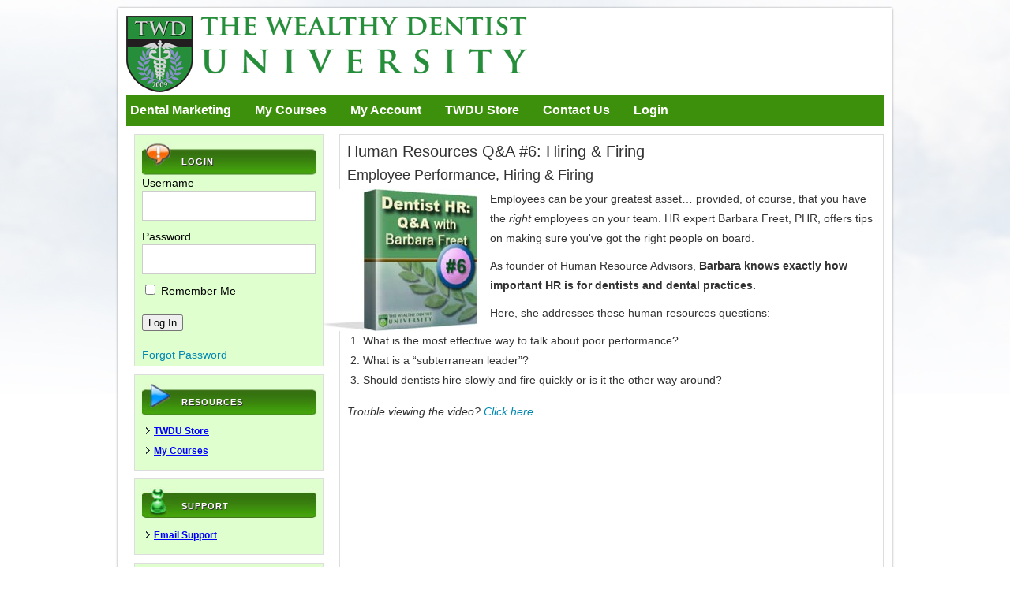

--- FILE ---
content_type: text/html; charset=UTF-8
request_url: https://www.thewealthydentistuniversity.com/human-resources-6/
body_size: 19198
content:
<!DOCTYPE html PUBLIC "-//W3C//DTD XHTML 1.0 Transitional//EN" "http://www.w3.org/TR/xhtml1/DTD/xhtml1-transitional.dtd">
<html xmlns="http://www.w3.org/1999/xhtml" lang="en-US" xml:lang="en-US">
<head profile="http://gmpg.org/xfn/11">
<meta http-equiv="Content-Type" content="text/html; charset=UTF-8" />
	<meta name='robots' content='index, follow, max-image-preview:large, max-snippet:-1, max-video-preview:-1' />

	<!-- This site is optimized with the Yoast SEO plugin v20.6 - https://yoast.com/wordpress/plugins/seo/ -->
	<title>Human Resources Q&amp;A #6: Hiring &amp; Firing -</title>
	<link rel="canonical" href="https://www.thewealthydentistuniversity.com/human-resources-6/" />
	<meta property="og:locale" content="en_US" />
	<meta property="og:type" content="article" />
	<meta property="og:title" content="Human Resources Q&amp;A #6: Hiring &amp; Firing -" />
	<meta property="og:description" content="Employee Performance, Hiring &amp; Firing Employees can be your greatest asset&#8230; provided, of course, that you have the right employees on your team. HR expert Barbara Freet, PHR, offers tips on making sure you&#039;ve got the right people on board. As founder of Human Resource Advisors, Barbara knows exactly how important HR is for dentists [&hellip;]" />
	<meta property="og:url" content="https://www.thewealthydentistuniversity.com/human-resources-6/" />
	<meta property="article:publisher" content="https://www.facebook.com/jim.dumolin" />
	<meta property="article:published_time" content="2010-06-25T23:24:01+00:00" />
	<meta property="article:modified_time" content="2014-05-29T23:01:54+00:00" />
	<meta property="og:image" content="http://www.thewealthydentistuniversity.com/images/HR-QA-6.jpg" />
	<meta name="author" content="universitytwd" />
	<meta name="twitter:card" content="summary_large_image" />
	<meta name="twitter:label1" content="Written by" />
	<meta name="twitter:data1" content="universitytwd" />
	<meta name="twitter:label2" content="Est. reading time" />
	<meta name="twitter:data2" content="1 minute" />
	<script type="application/ld+json" class="yoast-schema-graph">{"@context":"https://schema.org","@graph":[{"@type":"Article","@id":"https://www.thewealthydentistuniversity.com/human-resources-6/#article","isPartOf":{"@id":"https://www.thewealthydentistuniversity.com/human-resources-6/"},"author":{"name":"universitytwd","@id":"https://www.thewealthydentistuniversity.com/#/schema/person/64410a31d91cc7566a593bd4e6fde96f"},"headline":"Human Resources Q&#038;A #6: Hiring &#038; Firing","datePublished":"2010-06-25T23:24:01+00:00","dateModified":"2014-05-29T23:01:54+00:00","mainEntityOfPage":{"@id":"https://www.thewealthydentistuniversity.com/human-resources-6/"},"wordCount":145,"publisher":{"@id":"https://www.thewealthydentistuniversity.com/#organization"},"image":{"@id":"https://www.thewealthydentistuniversity.com/human-resources-6/#primaryimage"},"thumbnailUrl":"http://www.thewealthydentistuniversity.com/images/HR-QA-6.jpg","keywords":["HR"],"articleSection":["Tutorials"],"inLanguage":"en-US"},{"@type":"WebPage","@id":"https://www.thewealthydentistuniversity.com/human-resources-6/","url":"https://www.thewealthydentistuniversity.com/human-resources-6/","name":"Human Resources Q&A #6: Hiring & Firing -","isPartOf":{"@id":"https://www.thewealthydentistuniversity.com/#website"},"primaryImageOfPage":{"@id":"https://www.thewealthydentistuniversity.com/human-resources-6/#primaryimage"},"image":{"@id":"https://www.thewealthydentistuniversity.com/human-resources-6/#primaryimage"},"thumbnailUrl":"http://www.thewealthydentistuniversity.com/images/HR-QA-6.jpg","datePublished":"2010-06-25T23:24:01+00:00","dateModified":"2014-05-29T23:01:54+00:00","breadcrumb":{"@id":"https://www.thewealthydentistuniversity.com/human-resources-6/#breadcrumb"},"inLanguage":"en-US","potentialAction":[{"@type":"ReadAction","target":["https://www.thewealthydentistuniversity.com/human-resources-6/"]}]},{"@type":"ImageObject","inLanguage":"en-US","@id":"https://www.thewealthydentistuniversity.com/human-resources-6/#primaryimage","url":"http://www.thewealthydentistuniversity.com/images/HR-QA-6.jpg","contentUrl":"http://www.thewealthydentistuniversity.com/images/HR-QA-6.jpg"},{"@type":"BreadcrumbList","@id":"https://www.thewealthydentistuniversity.com/human-resources-6/#breadcrumb","itemListElement":[{"@type":"ListItem","position":1,"name":"Home","item":"https://www.thewealthydentistuniversity.com/"},{"@type":"ListItem","position":2,"name":"Human Resources Q&#038;A #6: Hiring &#038; Firing"}]},{"@type":"WebSite","@id":"https://www.thewealthydentistuniversity.com/#website","url":"https://www.thewealthydentistuniversity.com/","name":"","description":"","publisher":{"@id":"https://www.thewealthydentistuniversity.com/#organization"},"potentialAction":[{"@type":"SearchAction","target":{"@type":"EntryPoint","urlTemplate":"https://www.thewealthydentistuniversity.com/?s={search_term_string}"},"query-input":"required name=search_term_string"}],"inLanguage":"en-US"},{"@type":"Organization","@id":"https://www.thewealthydentistuniversity.com/#organization","name":"The Wealthy Dentist University","url":"https://www.thewealthydentistuniversity.com/","logo":{"@type":"ImageObject","inLanguage":"en-US","@id":"https://www.thewealthydentistuniversity.com/#/schema/logo/image/","url":"https://www.thewealthydentistuniversity.com/wp-content/uploads/2017/02/TWDU-Logo-Trans.png","contentUrl":"https://www.thewealthydentistuniversity.com/wp-content/uploads/2017/02/TWDU-Logo-Trans.png","width":515,"height":96,"caption":"The Wealthy Dentist University"},"image":{"@id":"https://www.thewealthydentistuniversity.com/#/schema/logo/image/"},"sameAs":["https://www.facebook.com/jim.dumolin","https://www.linkedin.com/in/jimdumolin/"]},{"@type":"Person","@id":"https://www.thewealthydentistuniversity.com/#/schema/person/64410a31d91cc7566a593bd4e6fde96f","name":"universitytwd","image":{"@type":"ImageObject","inLanguage":"en-US","@id":"https://www.thewealthydentistuniversity.com/#/schema/person/image/","url":"https://secure.gravatar.com/avatar/61480ec56b10a3bf7e69fbfcf2f02ad8?s=96&d=mm&r=g","contentUrl":"https://secure.gravatar.com/avatar/61480ec56b10a3bf7e69fbfcf2f02ad8?s=96&d=mm&r=g","caption":"universitytwd"},"url":"https://www.thewealthydentistuniversity.com/author/universitytwd/"}]}</script>
	<!-- / Yoast SEO plugin. -->


<link rel='dns-prefetch' href='//ajax.googleapis.com' />
<link rel='dns-prefetch' href='//s.w.org' />
<link rel="alternate" type="application/rss+xml" title=" &raquo; Feed" href="https://www.thewealthydentistuniversity.com/feed/" />
<link rel="alternate" type="application/rss+xml" title=" &raquo; Comments Feed" href="https://www.thewealthydentistuniversity.com/comments/feed/" />
		<!-- This site uses the Google Analytics by MonsterInsights plugin v9.10.1 - Using Analytics tracking - https://www.monsterinsights.com/ -->
		<!-- Note: MonsterInsights is not currently configured on this site. The site owner needs to authenticate with Google Analytics in the MonsterInsights settings panel. -->
					<!-- No tracking code set -->
				<!-- / Google Analytics by MonsterInsights -->
		<script type="text/javascript">
window._wpemojiSettings = {"baseUrl":"https:\/\/s.w.org\/images\/core\/emoji\/14.0.0\/72x72\/","ext":".png","svgUrl":"https:\/\/s.w.org\/images\/core\/emoji\/14.0.0\/svg\/","svgExt":".svg","source":{"concatemoji":"https:\/\/www.thewealthydentistuniversity.com\/wp-includes\/js\/wp-emoji-release.min.js?ver=6.0.11"}};
/*! This file is auto-generated */
!function(e,a,t){var n,r,o,i=a.createElement("canvas"),p=i.getContext&&i.getContext("2d");function s(e,t){var a=String.fromCharCode,e=(p.clearRect(0,0,i.width,i.height),p.fillText(a.apply(this,e),0,0),i.toDataURL());return p.clearRect(0,0,i.width,i.height),p.fillText(a.apply(this,t),0,0),e===i.toDataURL()}function c(e){var t=a.createElement("script");t.src=e,t.defer=t.type="text/javascript",a.getElementsByTagName("head")[0].appendChild(t)}for(o=Array("flag","emoji"),t.supports={everything:!0,everythingExceptFlag:!0},r=0;r<o.length;r++)t.supports[o[r]]=function(e){if(!p||!p.fillText)return!1;switch(p.textBaseline="top",p.font="600 32px Arial",e){case"flag":return s([127987,65039,8205,9895,65039],[127987,65039,8203,9895,65039])?!1:!s([55356,56826,55356,56819],[55356,56826,8203,55356,56819])&&!s([55356,57332,56128,56423,56128,56418,56128,56421,56128,56430,56128,56423,56128,56447],[55356,57332,8203,56128,56423,8203,56128,56418,8203,56128,56421,8203,56128,56430,8203,56128,56423,8203,56128,56447]);case"emoji":return!s([129777,127995,8205,129778,127999],[129777,127995,8203,129778,127999])}return!1}(o[r]),t.supports.everything=t.supports.everything&&t.supports[o[r]],"flag"!==o[r]&&(t.supports.everythingExceptFlag=t.supports.everythingExceptFlag&&t.supports[o[r]]);t.supports.everythingExceptFlag=t.supports.everythingExceptFlag&&!t.supports.flag,t.DOMReady=!1,t.readyCallback=function(){t.DOMReady=!0},t.supports.everything||(n=function(){t.readyCallback()},a.addEventListener?(a.addEventListener("DOMContentLoaded",n,!1),e.addEventListener("load",n,!1)):(e.attachEvent("onload",n),a.attachEvent("onreadystatechange",function(){"complete"===a.readyState&&t.readyCallback()})),(e=t.source||{}).concatemoji?c(e.concatemoji):e.wpemoji&&e.twemoji&&(c(e.twemoji),c(e.wpemoji)))}(window,document,window._wpemojiSettings);
</script>
<style type="text/css">
img.wp-smiley,
img.emoji {
	display: inline !important;
	border: none !important;
	box-shadow: none !important;
	height: 1em !important;
	width: 1em !important;
	margin: 0 0.07em !important;
	vertical-align: -0.1em !important;
	background: none !important;
	padding: 0 !important;
}
</style>
	<link rel='stylesheet' id='mp-theme-css'  href='https://www.thewealthydentistuniversity.com/wp-content/plugins/memberpress/css/ui/theme.css?ver=1.3.33' type='text/css' media='all' />
<link rel='stylesheet' id='mp-account-css-css'  href='https://www.thewealthydentistuniversity.com/wp-content/plugins/memberpress/css/ui/account.css?ver=1.3.33' type='text/css' media='all' />
<link rel='stylesheet' id='mepr-jquery-ui-smoothness-css'  href='//ajax.googleapis.com/ajax/libs/jqueryui/1.13.1/themes/smoothness/jquery-ui.css?ver=6.0.11' type='text/css' media='all' />
<link rel='stylesheet' id='jquery-ui-timepicker-addon-css'  href='https://www.thewealthydentistuniversity.com/wp-content/plugins/memberpress/css/jquery-ui-timepicker-addon.css?ver=6.0.11' type='text/css' media='all' />
<link rel='stylesheet' id='mp-signup-css'  href='https://www.thewealthydentistuniversity.com/wp-content/plugins/memberpress/css/signup.css?ver=6.0.11' type='text/css' media='all' />
<link rel='stylesheet' id='mp-plans-css-css'  href='https://www.thewealthydentistuniversity.com/index.php?plugin=mepr&#038;action=mepr_load_css&#038;t=price_table&#038;ver=6.0.11' type='text/css' media='all' />
<link rel='stylesheet' id='lifestyle-theme-css'  href='https://www.thewealthydentistuniversity.com/wp-content/themes/lifestyle/style.css?ver=1.1.1' type='text/css' media='all' />
<link rel='stylesheet' id='wp-block-library-css'  href='https://www.thewealthydentistuniversity.com/wp-includes/css/dist/block-library/style.min.css?ver=6.0.11' type='text/css' media='all' />
<style id='global-styles-inline-css' type='text/css'>
body{--wp--preset--color--black: #000000;--wp--preset--color--cyan-bluish-gray: #abb8c3;--wp--preset--color--white: #ffffff;--wp--preset--color--pale-pink: #f78da7;--wp--preset--color--vivid-red: #cf2e2e;--wp--preset--color--luminous-vivid-orange: #ff6900;--wp--preset--color--luminous-vivid-amber: #fcb900;--wp--preset--color--light-green-cyan: #7bdcb5;--wp--preset--color--vivid-green-cyan: #00d084;--wp--preset--color--pale-cyan-blue: #8ed1fc;--wp--preset--color--vivid-cyan-blue: #0693e3;--wp--preset--color--vivid-purple: #9b51e0;--wp--preset--gradient--vivid-cyan-blue-to-vivid-purple: linear-gradient(135deg,rgba(6,147,227,1) 0%,rgb(155,81,224) 100%);--wp--preset--gradient--light-green-cyan-to-vivid-green-cyan: linear-gradient(135deg,rgb(122,220,180) 0%,rgb(0,208,130) 100%);--wp--preset--gradient--luminous-vivid-amber-to-luminous-vivid-orange: linear-gradient(135deg,rgba(252,185,0,1) 0%,rgba(255,105,0,1) 100%);--wp--preset--gradient--luminous-vivid-orange-to-vivid-red: linear-gradient(135deg,rgba(255,105,0,1) 0%,rgb(207,46,46) 100%);--wp--preset--gradient--very-light-gray-to-cyan-bluish-gray: linear-gradient(135deg,rgb(238,238,238) 0%,rgb(169,184,195) 100%);--wp--preset--gradient--cool-to-warm-spectrum: linear-gradient(135deg,rgb(74,234,220) 0%,rgb(151,120,209) 20%,rgb(207,42,186) 40%,rgb(238,44,130) 60%,rgb(251,105,98) 80%,rgb(254,248,76) 100%);--wp--preset--gradient--blush-light-purple: linear-gradient(135deg,rgb(255,206,236) 0%,rgb(152,150,240) 100%);--wp--preset--gradient--blush-bordeaux: linear-gradient(135deg,rgb(254,205,165) 0%,rgb(254,45,45) 50%,rgb(107,0,62) 100%);--wp--preset--gradient--luminous-dusk: linear-gradient(135deg,rgb(255,203,112) 0%,rgb(199,81,192) 50%,rgb(65,88,208) 100%);--wp--preset--gradient--pale-ocean: linear-gradient(135deg,rgb(255,245,203) 0%,rgb(182,227,212) 50%,rgb(51,167,181) 100%);--wp--preset--gradient--electric-grass: linear-gradient(135deg,rgb(202,248,128) 0%,rgb(113,206,126) 100%);--wp--preset--gradient--midnight: linear-gradient(135deg,rgb(2,3,129) 0%,rgb(40,116,252) 100%);--wp--preset--duotone--dark-grayscale: url('#wp-duotone-dark-grayscale');--wp--preset--duotone--grayscale: url('#wp-duotone-grayscale');--wp--preset--duotone--purple-yellow: url('#wp-duotone-purple-yellow');--wp--preset--duotone--blue-red: url('#wp-duotone-blue-red');--wp--preset--duotone--midnight: url('#wp-duotone-midnight');--wp--preset--duotone--magenta-yellow: url('#wp-duotone-magenta-yellow');--wp--preset--duotone--purple-green: url('#wp-duotone-purple-green');--wp--preset--duotone--blue-orange: url('#wp-duotone-blue-orange');--wp--preset--font-size--small: 13px;--wp--preset--font-size--medium: 20px;--wp--preset--font-size--large: 36px;--wp--preset--font-size--x-large: 42px;}.has-black-color{color: var(--wp--preset--color--black) !important;}.has-cyan-bluish-gray-color{color: var(--wp--preset--color--cyan-bluish-gray) !important;}.has-white-color{color: var(--wp--preset--color--white) !important;}.has-pale-pink-color{color: var(--wp--preset--color--pale-pink) !important;}.has-vivid-red-color{color: var(--wp--preset--color--vivid-red) !important;}.has-luminous-vivid-orange-color{color: var(--wp--preset--color--luminous-vivid-orange) !important;}.has-luminous-vivid-amber-color{color: var(--wp--preset--color--luminous-vivid-amber) !important;}.has-light-green-cyan-color{color: var(--wp--preset--color--light-green-cyan) !important;}.has-vivid-green-cyan-color{color: var(--wp--preset--color--vivid-green-cyan) !important;}.has-pale-cyan-blue-color{color: var(--wp--preset--color--pale-cyan-blue) !important;}.has-vivid-cyan-blue-color{color: var(--wp--preset--color--vivid-cyan-blue) !important;}.has-vivid-purple-color{color: var(--wp--preset--color--vivid-purple) !important;}.has-black-background-color{background-color: var(--wp--preset--color--black) !important;}.has-cyan-bluish-gray-background-color{background-color: var(--wp--preset--color--cyan-bluish-gray) !important;}.has-white-background-color{background-color: var(--wp--preset--color--white) !important;}.has-pale-pink-background-color{background-color: var(--wp--preset--color--pale-pink) !important;}.has-vivid-red-background-color{background-color: var(--wp--preset--color--vivid-red) !important;}.has-luminous-vivid-orange-background-color{background-color: var(--wp--preset--color--luminous-vivid-orange) !important;}.has-luminous-vivid-amber-background-color{background-color: var(--wp--preset--color--luminous-vivid-amber) !important;}.has-light-green-cyan-background-color{background-color: var(--wp--preset--color--light-green-cyan) !important;}.has-vivid-green-cyan-background-color{background-color: var(--wp--preset--color--vivid-green-cyan) !important;}.has-pale-cyan-blue-background-color{background-color: var(--wp--preset--color--pale-cyan-blue) !important;}.has-vivid-cyan-blue-background-color{background-color: var(--wp--preset--color--vivid-cyan-blue) !important;}.has-vivid-purple-background-color{background-color: var(--wp--preset--color--vivid-purple) !important;}.has-black-border-color{border-color: var(--wp--preset--color--black) !important;}.has-cyan-bluish-gray-border-color{border-color: var(--wp--preset--color--cyan-bluish-gray) !important;}.has-white-border-color{border-color: var(--wp--preset--color--white) !important;}.has-pale-pink-border-color{border-color: var(--wp--preset--color--pale-pink) !important;}.has-vivid-red-border-color{border-color: var(--wp--preset--color--vivid-red) !important;}.has-luminous-vivid-orange-border-color{border-color: var(--wp--preset--color--luminous-vivid-orange) !important;}.has-luminous-vivid-amber-border-color{border-color: var(--wp--preset--color--luminous-vivid-amber) !important;}.has-light-green-cyan-border-color{border-color: var(--wp--preset--color--light-green-cyan) !important;}.has-vivid-green-cyan-border-color{border-color: var(--wp--preset--color--vivid-green-cyan) !important;}.has-pale-cyan-blue-border-color{border-color: var(--wp--preset--color--pale-cyan-blue) !important;}.has-vivid-cyan-blue-border-color{border-color: var(--wp--preset--color--vivid-cyan-blue) !important;}.has-vivid-purple-border-color{border-color: var(--wp--preset--color--vivid-purple) !important;}.has-vivid-cyan-blue-to-vivid-purple-gradient-background{background: var(--wp--preset--gradient--vivid-cyan-blue-to-vivid-purple) !important;}.has-light-green-cyan-to-vivid-green-cyan-gradient-background{background: var(--wp--preset--gradient--light-green-cyan-to-vivid-green-cyan) !important;}.has-luminous-vivid-amber-to-luminous-vivid-orange-gradient-background{background: var(--wp--preset--gradient--luminous-vivid-amber-to-luminous-vivid-orange) !important;}.has-luminous-vivid-orange-to-vivid-red-gradient-background{background: var(--wp--preset--gradient--luminous-vivid-orange-to-vivid-red) !important;}.has-very-light-gray-to-cyan-bluish-gray-gradient-background{background: var(--wp--preset--gradient--very-light-gray-to-cyan-bluish-gray) !important;}.has-cool-to-warm-spectrum-gradient-background{background: var(--wp--preset--gradient--cool-to-warm-spectrum) !important;}.has-blush-light-purple-gradient-background{background: var(--wp--preset--gradient--blush-light-purple) !important;}.has-blush-bordeaux-gradient-background{background: var(--wp--preset--gradient--blush-bordeaux) !important;}.has-luminous-dusk-gradient-background{background: var(--wp--preset--gradient--luminous-dusk) !important;}.has-pale-ocean-gradient-background{background: var(--wp--preset--gradient--pale-ocean) !important;}.has-electric-grass-gradient-background{background: var(--wp--preset--gradient--electric-grass) !important;}.has-midnight-gradient-background{background: var(--wp--preset--gradient--midnight) !important;}.has-small-font-size{font-size: var(--wp--preset--font-size--small) !important;}.has-medium-font-size{font-size: var(--wp--preset--font-size--medium) !important;}.has-large-font-size{font-size: var(--wp--preset--font-size--large) !important;}.has-x-large-font-size{font-size: var(--wp--preset--font-size--x-large) !important;}
</style>
<link rel='stylesheet' id='contact-form-7-css'  href='https://www.thewealthydentistuniversity.com/wp-content/plugins/contact-form-7/includes/css/styles.css?ver=5.7.7' type='text/css' media='all' />
<link rel='stylesheet' id='collapscore-css-css'  href='https://www.thewealthydentistuniversity.com/wp-content/plugins/jquery-collapse-o-matic/css/core_style.css?ver=1.0' type='text/css' media='all' />
<link rel='stylesheet' id='collapseomatic-css-css'  href='https://www.thewealthydentistuniversity.com/wp-content/plugins/jquery-collapse-o-matic/css/light_style.css?ver=1.6' type='text/css' media='all' />
<script type='text/javascript' src='https://www.thewealthydentistuniversity.com/wp-includes/js/jquery/jquery.min.js?ver=3.6.0' id='jquery-core-js'></script>
<script type='text/javascript' src='https://www.thewealthydentistuniversity.com/wp-includes/js/jquery/jquery-migrate.min.js?ver=3.3.2' id='jquery-migrate-js'></script>
<script type='text/javascript' src='https://www.thewealthydentistuniversity.com/wp-content/plugins/memberpress/js/jquery.payment.js?ver=6.0.11' id='jquery.payment-js'></script>
<script type='text/javascript' src='https://www.thewealthydentistuniversity.com/wp-content/plugins/memberpress/js/validate.js?ver=6.0.11' id='mp-validate-js'></script>
<script type='text/javascript' id='mp-i18n-js-extra'>
/* <![CDATA[ */
var MeprI18n = {"states":{"PE":{"CAL":"El Callao","LMA":"Municipalidad Metropolitana de Lima","AMA":"Amazonas","ANC":"Ancash","APU":"Apur&iacute;mac","ARE":"Arequipa","AYA":"Ayacucho","CAJ":"Cajamarca","CUS":"Cusco","HUV":"Huancavelica","HUC":"Hu&aacute;nuco","ICA":"Ica","JUN":"Jun&iacute;n","LAL":"La Libertad","LAM":"Lambayeque","LIM":"Lima","LOR":"Loreto","MDD":"Madre de Dios","MOQ":"Moquegua","PAS":"Pasco","PIU":"Piura","PUN":"Puno","SAM":"San Mart&iacute;n","TAC":"Tacna","TUM":"Tumbes","UCA":"Ucayali"},"IT":{"AG":"Agrigento","AL":"Alessandria","AN":"Ancona","AO":"Aosta","AR":"Arezzo","AP":"Ascoli Piceno","AT":"Asti","AV":"Avellino","BA":"Bari","BT":"Barletta-Andria-Trani","BL":"Belluno","BN":"Benevento","BG":"Bergamo","BI":"Biella","BO":"Bologna","BZ":"Bolzano","BS":"Brescia","BR":"Brindisi","CA":"Cagliari","CL":"Caltanissetta","CB":"Campobasso","CI":"Carbonia-Iglesias","CE":"Caserta","CT":"Catania","CZ":"Catanzaro","CH":"Chieti","CO":"Como","CS":"Cosenza","CR":"Cremona","KR":"Crotone","CN":"Cuneo","EN":"Enna","FM":"Fermo","FE":"Ferrara","FI":"Firenze","FG":"Foggia","FC":"Forl\u00ec-Cesena","FR":"Frosinone","GE":"Genova","GO":"Gorizia","GR":"Grosseto","IM":"Imperia","IS":"Isernia","SP":"La Spezia","AQ":"L&apos;Aquila","LT":"Latina","LE":"Lecce","LC":"Lecco","LI":"Livorno","LO":"Lodi","LU":"Lucca","MC":"Macerata","MN":"Mantova","MS":"Massa-Carrara","MT":"Matera","ME":"Messina","MI":"Milano","MO":"Modena","MB":"Monza e della Brianza","NA":"Napoli","NO":"Novara","NU":"Nuoro","OT":"Olbia-Tempio","OR":"Oristano","PD":"Padova","PA":"Palermo","PR":"Parma","PV":"Pavia","PG":"Perugia","PU":"Pesaro e Urbino","PE":"Pescara","PC":"Piacenza","PI":"Pisa","PT":"Pistoia","PN":"Pordenone","PZ":"Potenza","PO":"Prato","RG":"Ragusa","RA":"Ravenna","RC":"Reggio Calabria","RE":"Reggio Emilia","RI":"Rieti","RN":"Rimini","RM":"Roma","RO":"Rovigo","SA":"Salerno","VS":"Medio Campidano","SS":"Sassari","SV":"Savona","SI":"Siena","SR":"Siracusa","SO":"Sondrio","TA":"Taranto","TE":"Teramo","TR":"Terni","TO":"Torino","OG":"Ogliastra","TP":"Trapani","TN":"Trento","TV":"Treviso","TS":"Trieste","UD":"Udine","VA":"Varese","VE":"Venezia","VB":"Verbano-Cusio-Ossola","VC":"Vercelli","VR":"Verona","VV":"Vibo Valentia","VI":"Vicenza","VT":"Viterbo"},"IN":{"AP":"Andra Pradesh","AR":"Arunachal Pradesh","AS":"Assam","BR":"Bihar","CT":"Chhattisgarh","GA":"Goa","GJ":"Gujarat","HR":"Haryana","HP":"Himachal Pradesh","JK":"Jammu and Kashmir","JH":"Jharkhand","KA":"Karnataka","KL":"Kerala","MP":"Madhya Pradesh","MH":"Maharashtra","MN":"Manipur","ML":"Meghalaya","MZ":"Mizoram","NL":"Nagaland","OR":"Orissa","PB":"Punjab","RJ":"Rajasthan","SK":"Sikkim","TN":"Tamil Nadu","TS":"Telangana","TR":"Tripura","UK":"Uttarakhand","UP":"Uttar Pradesh","WB":"West Bengal","AN":"Andaman and Nicobar Islands","CH":"Chandigarh","DN":"Dadar and Nagar Haveli","DD":"Daman and Diu","DL":"Delhi","LD":"Lakshadeep","PY":"Pondicherry (Puducherry)"},"AU":{"ACT":"Australian Capital Territory","NSW":"New South Wales","NT":"Northern Territory","QLD":"Queensland","SA":"South Australia","TAS":"Tasmania","VIC":"Victoria","WA":"Western Australia"},"CA":{"AB":"Alberta","BC":"British Columbia","MB":"Manitoba","NB":"New Brunswick","NL":"Newfoundland","NT":"Northwest Territories","NS":"Nova Scotia","NU":"Nunavut","ON":"Ontario","PE":"Prince Edward Island","QC":"Quebec","SK":"Saskatchewan","YT":"Yukon Territory"},"IR":{"KHZ":"Khuzestan  (\u062e\u0648\u0632\u0633\u062a\u0627\u0646)","THR":"Tehran  (\u062a\u0647\u0631\u0627\u0646)","ILM":"Ilaam (\u0627\u06cc\u0644\u0627\u0645)","BHR":"Bushehr (\u0628\u0648\u0634\u0647\u0631)","ADL":"Ardabil (\u0627\u0631\u062f\u0628\u06cc\u0644)","ESF":"Isfahan (\u0627\u0635\u0641\u0647\u0627\u0646)","YZD":"Yazd (\u06cc\u0632\u062f)","KRH":"Kermanshah (\u06a9\u0631\u0645\u0627\u0646\u0634\u0627\u0647)","KRN":"Kerman (\u06a9\u0631\u0645\u0627\u0646)","HDN":"Hamadan (\u0647\u0645\u062f\u0627\u0646)","GZN":"Ghazvin (\u0642\u0632\u0648\u06cc\u0646)","ZJN":"Zanjan (\u0632\u0646\u062c\u0627\u0646)","LRS":"Luristan (\u0644\u0631\u0633\u062a\u0627\u0646)","ABZ":"Alborz (\u0627\u0644\u0628\u0631\u0632)","EAZ":"East Azarbaijan (\u0622\u0630\u0631\u0628\u0627\u06cc\u062c\u0627\u0646 \u0634\u0631\u0642\u06cc)","WAZ":"West Azarbaijan (\u0622\u0630\u0631\u0628\u0627\u06cc\u062c\u0627\u0646 \u063a\u0631\u0628\u06cc)","CHB":"Chaharmahal and Bakhtiari (\u0686\u0647\u0627\u0631\u0645\u062d\u0627\u0644 \u0648 \u0628\u062e\u062a\u06cc\u0627\u0631\u06cc)","SKH":"South Khorasan (\u062e\u0631\u0627\u0633\u0627\u0646 \u062c\u0646\u0648\u0628\u06cc)","RKH":"Razavi Khorasan (\u062e\u0631\u0627\u0633\u0627\u0646 \u0631\u0636\u0648\u06cc)","NKH":"North Khorasan (\u062e\u0631\u0627\u0633\u0627\u0646 \u062c\u0646\u0648\u0628\u06cc)","SMN":"Semnan (\u0633\u0645\u0646\u0627\u0646)","FRS":"Fars (\u0641\u0627\u0631\u0633)","QHM":"Qom (\u0642\u0645)","KRD":"Kurdistan \/ \u06a9\u0631\u062f\u0633\u062a\u0627\u0646)","KBD":"Kohgiluyeh and BoyerAhmad (\u06a9\u0647\u06af\u06cc\u0644\u0648\u06cc\u06cc\u0647 \u0648 \u0628\u0648\u06cc\u0631\u0627\u062d\u0645\u062f)","GLS":"Golestan (\u06af\u0644\u0633\u062a\u0627\u0646)","GIL":"Gilan (\u06af\u06cc\u0644\u0627\u0646)","MZN":"Mazandaran (\u0645\u0627\u0632\u0646\u062f\u0631\u0627\u0646)","MKZ":"Markazi (\u0645\u0631\u06a9\u0632\u06cc)","HRZ":"Hormozgan (\u0647\u0631\u0645\u0632\u06af\u0627\u0646)","SBN":"Sistan and Baluchestan (\u0633\u06cc\u0633\u062a\u0627\u0646 \u0648 \u0628\u0644\u0648\u0686\u0633\u062a\u0627\u0646)"},"TR":{"TR01":"Adana","TR02":"Ad&#305;yaman","TR03":"Afyon","TR04":"A&#287;r&#305;","TR05":"Amasya","TR06":"Ankara","TR07":"Antalya","TR08":"Artvin","TR09":"Ayd&#305;n","TR10":"Bal&#305;kesir","TR11":"Bilecik","TR12":"Bing&#246;l","TR13":"Bitlis","TR14":"Bolu","TR15":"Burdur","TR16":"Bursa","TR17":"&#199;anakkale","TR18":"&#199;ank&#305;r&#305;","TR19":"&#199;orum","TR20":"Denizli","TR21":"Diyarbak&#305;r","TR22":"Edirne","TR23":"Elaz&#305;&#287;","TR24":"Erzincan","TR25":"Erzurum","TR26":"Eski&#351;ehir","TR27":"Gaziantep","TR28":"Giresun","TR29":"G&#252;m&#252;&#351;hane","TR30":"Hakkari","TR31":"Hatay","TR32":"Isparta","TR33":"&#304;&#231;el","TR34":"&#304;stanbul","TR35":"&#304;zmir","TR36":"Kars","TR37":"Kastamonu","TR38":"Kayseri","TR39":"K&#305;rklareli","TR40":"K&#305;r&#351;ehir","TR41":"Kocaeli","TR42":"Konya","TR43":"K&#252;tahya","TR44":"Malatya","TR45":"Manisa","TR46":"Kahramanmara&#351;","TR47":"Mardin","TR48":"Mu&#287;la","TR49":"Mu&#351;","TR50":"Nev&#351;ehir","TR51":"Ni&#287;de","TR52":"Ordu","TR53":"Rize","TR54":"Sakarya","TR55":"Samsun","TR56":"Siirt","TR57":"Sinop","TR58":"Sivas","TR59":"Tekirda&#287;","TR60":"Tokat","TR61":"Trabzon","TR62":"Tunceli","TR63":"&#350;anl&#305;urfa","TR64":"U&#351;ak","TR65":"Van","TR66":"Yozgat","TR67":"Zonguldak","TR68":"Aksaray","TR69":"Bayburt","TR70":"Karaman","TR71":"K&#305;r&#305;kkale","TR72":"Batman","TR73":"&#350;&#305;rnak","TR74":"Bart&#305;n","TR75":"Ardahan","TR76":"I&#287;d&#305;r","TR77":"Yalova","TR78":"Karab&#252;k","TR79":"Kilis","TR80":"Osmaniye","TR81":"D&#252;zce"},"JP":{"JP01":"Hokkaido","JP02":"Aomori","JP03":"Iwate","JP04":"Miyagi","JP05":"Akita","JP06":"Yamagata","JP07":"Fukushima","JP08":"Ibaraki","JP09":"Tochigi","JP10":"Gunma","JP11":"Saitama","JP12":"Chiba","JP13":"Tokyo","JP14":"Kanagawa","JP15":"Niigata","JP16":"Toyama","JP17":"Ishikawa","JP18":"Fukui","JP19":"Yamanashi","JP20":"Nagano","JP21":"Gifu","JP22":"Shizuoka","JP23":"Aichi","JP24":"Mie","JP25":"Shiga","JP26":"Kyouto","JP27":"Osaka","JP28":"Hyougo","JP29":"Nara","JP30":"Wakayama","JP31":"Tottori","JP32":"Shimane","JP33":"Okayama","JP34":"Hiroshima","JP35":"Yamaguchi","JP36":"Tokushima","JP37":"Kagawa","JP38":"Ehime","JP39":"Kochi","JP40":"Fukuoka","JP41":"Saga","JP42":"Nagasaki","JP43":"Kumamoto","JP44":"Oita","JP45":"Miyazaki","JP46":"Kagoshima","JP47":"Okinawa"},"PT":{"NO":"Norte","CE":"Centro","LT":"Lisboa e Vale do Tejo","AG":"Algarve","AT":"Alentejo","MD":"Madeira","AC":"A\u00e7ores"},"HK":{"HONG KONG":"Hong Kong Island","KOWLOON":"Kowloon","NEW TERRITORIES":"New Territories"},"ID":{"AC":"Daerah Istimewa Aceh","SU":"Sumatera Utara","SB":"Sumatera Barat","RI":"Riau","KR":"Kepulauan Riau","JA":"Jambi","SS":"Sumatera Selatan","BB":"Bangka Belitung","BE":"Bengkulu","LA":"Lampung","JK":"DKI Jakarta","JB":"Jawa Barat","BT":"Banten","JT":"Jawa Tengah","JI":"Jawa Timur","YO":"Daerah Istimewa Yogyakarta","BA":"Bali","NB":"Nusa Tenggara Barat","NT":"Nusa Tenggara Timur","KB":"Kalimantan Barat","KT":"Kalimantan Tengah","KI":"Kalimantan Timur","KS":"Kalimantan Selatan","KU":"Kalimantan Utara","SA":"Sulawesi Utara","ST":"Sulawesi Tengah","SG":"Sulawesi Tenggara","SR":"Sulawesi Barat","SN":"Sulawesi Selatan","GO":"Gorontalo","MA":"Maluku","MU":"Maluku Utara","PA":"Papua","PB":"Papua Barat"},"ZA":{"EC":"Eastern Cape","FS":"Free State","GP":"Gauteng","KZN":"KwaZulu-Natal","LP":"Limpopo","MP":"Mpumalanga","NC":"Northern Cape","NW":"North West","WC":"Western Cape"},"DE":{"BW":"Baden-W\u00fcrttemberg","BY":"Bavaria","BE":"Berlin","BB":"Brandenburg","HB":"Bremen","HH":"Hamburg","HE":"Hesse","NI":"Lower Saxony","MV":"Mecklenburg-Vorpommern","NW":"North Rhine-Westphalia","RP":"Rhineland-Palatinate","SL":"Saarland","SN":"Saxony","ST":"Saxony-Anhalt","SH":"Schleswig-Holstein","TH":"Thuringia"},"ES":{"C":"A Coru&ntilde;a","VI":"Araba\/&Aacute;lava","AB":"Albacete","A":"Alicante","AL":"Almer&iacute;a","O":"Asturias","AV":"&Aacute;vila","BA":"Badajoz","PM":"Baleares","B":"Barcelona","BU":"Burgos","CC":"C&aacute;ceres","CA":"C&aacute;diz","S":"Cantabria","CS":"Castell&oacute;n","CE":"Ceuta","CR":"Ciudad Real","CO":"C&oacute;rdoba","CU":"Cuenca","GI":"Girona","GR":"Granada","GU":"Guadalajara","SS":"Gipuzkoa","H":"Huelva","HU":"Huesca","J":"Ja&eacute;n","LO":"La Rioja","GC":"Las Palmas","LE":"Le&oacute;n","L":"Lleida","LU":"Lugo","M":"Madrid","MA":"M&aacute;laga","ML":"Melilla","MU":"Murcia","NA":"Navarra","OR":"Ourense","P":"Palencia","PO":"Pontevedra","SA":"Salamanca","TF":"Santa Cruz de Tenerife","SG":"Segovia","SE":"Sevilla","SO":"Soria","T":"Tarragona","TE":"Teruel","TO":"Toledo","V":"Valencia","VA":"Valladolid","BI":"Bizkaia","ZA":"Zamora","Z":"Zaragoza"},"BG":{"BG-01":"Blagoevgrad","BG-02":"Burgas","BG-08":"Dobrich","BG-07":"Gabrovo","BG-26":"Haskovo","BG-09":"Kardzhali","BG-10":"Kyustendil","BG-11":"Lovech","BG-12":"Montana","BG-13":"Pazardzhik","BG-14":"Pernik","BG-15":"Pleven","BG-16":"Plovdiv","BG-17":"Razgrad","BG-18":"Ruse","BG-27":"Shumen","BG-19":"Silistra","BG-20":"Sliven","BG-21":"Smolyan","BG-23":"Sofia","BG-22":"Sofia-Grad","BG-24":"Stara Zagora","BG-25":"Targovishte","BG-03":"Varna","BG-04":"Veliko Tarnovo","BG-05":"Vidin","BG-06":"Vratsa","BG-28":"Yambol"},"BR":{"AC":"Acre","AL":"Alagoas","AP":"Amap&aacute;","AM":"Amazonas","BA":"Bahia","CE":"Cear&aacute;","DF":"Distrito Federal","ES":"Esp&iacute;rito Santo","GO":"Goi&aacute;s","MA":"Maranh&atilde;o","MT":"Mato Grosso","MS":"Mato Grosso do Sul","MG":"Minas Gerais","PA":"Par&aacute;","PB":"Para&iacute;ba","PR":"Paran&aacute;","PE":"Pernambuco","PI":"Piau&iacute;","RJ":"Rio de Janeiro","RN":"Rio Grande do Norte","RS":"Rio Grande do Sul","RO":"Rond&ocirc;nia","RR":"Roraima","SC":"Santa Catarina","SP":"S&atilde;o Paulo","SE":"Sergipe","TO":"Tocantins"},"TH":{"TH-37":"Amnat Charoen (&#3629;&#3635;&#3609;&#3634;&#3592;&#3648;&#3592;&#3619;&#3636;&#3597;)","TH-15":"Ang Thong (&#3629;&#3656;&#3634;&#3591;&#3607;&#3629;&#3591;)","TH-14":"Ayutthaya (&#3614;&#3619;&#3632;&#3609;&#3588;&#3619;&#3624;&#3619;&#3637;&#3629;&#3618;&#3640;&#3608;&#3618;&#3634;)","TH-10":"Bangkok (&#3585;&#3619;&#3640;&#3591;&#3648;&#3607;&#3614;&#3617;&#3627;&#3634;&#3609;&#3588;&#3619;)","TH-38":"Bueng Kan (&#3610;&#3638;&#3591;&#3585;&#3634;&#3628;)","TH-31":"Buri Ram (&#3610;&#3640;&#3619;&#3637;&#3619;&#3633;&#3617;&#3618;&#3660;)","TH-24":"Chachoengsao (&#3593;&#3632;&#3648;&#3594;&#3636;&#3591;&#3648;&#3607;&#3619;&#3634;)","TH-18":"Chai Nat (&#3594;&#3633;&#3618;&#3609;&#3634;&#3607;)","TH-36":"Chaiyaphum (&#3594;&#3633;&#3618;&#3616;&#3641;&#3617;&#3636;)","TH-22":"Chanthaburi (&#3592;&#3633;&#3609;&#3607;&#3610;&#3640;&#3619;&#3637;)","TH-50":"Chiang Mai (&#3648;&#3594;&#3637;&#3618;&#3591;&#3651;&#3627;&#3617;&#3656;)","TH-57":"Chiang Rai (&#3648;&#3594;&#3637;&#3618;&#3591;&#3619;&#3634;&#3618;)","TH-20":"Chonburi (&#3594;&#3621;&#3610;&#3640;&#3619;&#3637;)","TH-86":"Chumphon (&#3594;&#3640;&#3617;&#3614;&#3619;)","TH-46":"Kalasin (&#3585;&#3634;&#3628;&#3626;&#3636;&#3609;&#3608;&#3640;&#3660;)","TH-62":"Kamphaeng Phet (&#3585;&#3635;&#3649;&#3614;&#3591;&#3648;&#3614;&#3594;&#3619;)","TH-71":"Kanchanaburi (&#3585;&#3634;&#3597;&#3592;&#3609;&#3610;&#3640;&#3619;&#3637;)","TH-40":"Khon Kaen (&#3586;&#3629;&#3609;&#3649;&#3585;&#3656;&#3609;)","TH-81":"Krabi (&#3585;&#3619;&#3632;&#3610;&#3637;&#3656;)","TH-52":"Lampang (&#3621;&#3635;&#3611;&#3634;&#3591;)","TH-51":"Lamphun (&#3621;&#3635;&#3614;&#3641;&#3609;)","TH-42":"Loei (&#3648;&#3621;&#3618;)","TH-16":"Lopburi (&#3621;&#3614;&#3610;&#3640;&#3619;&#3637;)","TH-58":"Mae Hong Son (&#3649;&#3617;&#3656;&#3630;&#3656;&#3629;&#3591;&#3626;&#3629;&#3609;)","TH-44":"Maha Sarakham (&#3617;&#3627;&#3634;&#3626;&#3634;&#3619;&#3588;&#3634;&#3617;)","TH-49":"Mukdahan (&#3617;&#3640;&#3585;&#3604;&#3634;&#3627;&#3634;&#3619;)","TH-26":"Nakhon Nayok (&#3609;&#3588;&#3619;&#3609;&#3634;&#3618;&#3585;)","TH-73":"Nakhon Pathom (&#3609;&#3588;&#3619;&#3611;&#3600;&#3617;)","TH-48":"Nakhon Phanom (&#3609;&#3588;&#3619;&#3614;&#3609;&#3617;)","TH-30":"Nakhon Ratchasima (&#3609;&#3588;&#3619;&#3619;&#3634;&#3594;&#3626;&#3637;&#3617;&#3634;)","TH-60":"Nakhon Sawan (&#3609;&#3588;&#3619;&#3626;&#3623;&#3619;&#3619;&#3588;&#3660;)","TH-80":"Nakhon Si Thammarat (&#3609;&#3588;&#3619;&#3624;&#3619;&#3637;&#3608;&#3619;&#3619;&#3617;&#3619;&#3634;&#3594;)","TH-55":"Nan (&#3609;&#3656;&#3634;&#3609;)","TH-96":"Narathiwat (&#3609;&#3619;&#3634;&#3608;&#3636;&#3623;&#3634;&#3626;)","TH-39":"Nong Bua Lam Phu (&#3627;&#3609;&#3629;&#3591;&#3610;&#3633;&#3623;&#3621;&#3635;&#3616;&#3641;)","TH-43":"Nong Khai (&#3627;&#3609;&#3629;&#3591;&#3588;&#3634;&#3618;)","TH-12":"Nonthaburi (&#3609;&#3609;&#3607;&#3610;&#3640;&#3619;&#3637;)","TH-13":"Pathum Thani (&#3611;&#3607;&#3640;&#3617;&#3608;&#3634;&#3609;&#3637;)","TH-94":"Pattani (&#3611;&#3633;&#3605;&#3605;&#3634;&#3609;&#3637;)","TH-82":"Phang Nga (&#3614;&#3633;&#3591;&#3591;&#3634;)","TH-93":"Phatthalung (&#3614;&#3633;&#3607;&#3621;&#3640;&#3591;)","TH-56":"Phayao (&#3614;&#3632;&#3648;&#3618;&#3634;)","TH-67":"Phetchabun (&#3648;&#3614;&#3594;&#3619;&#3610;&#3641;&#3619;&#3603;&#3660;)","TH-76":"Phetchaburi (&#3648;&#3614;&#3594;&#3619;&#3610;&#3640;&#3619;&#3637;)","TH-66":"Phichit (&#3614;&#3636;&#3592;&#3636;&#3605;&#3619;)","TH-65":"Phitsanulok (&#3614;&#3636;&#3625;&#3603;&#3640;&#3650;&#3621;&#3585;)","TH-54":"Phrae (&#3649;&#3614;&#3619;&#3656;)","TH-83":"Phuket (&#3616;&#3641;&#3648;&#3585;&#3655;&#3605;)","TH-25":"Prachin Buri (&#3611;&#3619;&#3634;&#3592;&#3637;&#3609;&#3610;&#3640;&#3619;&#3637;)","TH-77":"Prachuap Khiri Khan (&#3611;&#3619;&#3632;&#3592;&#3623;&#3610;&#3588;&#3637;&#3619;&#3637;&#3586;&#3633;&#3609;&#3608;&#3660;)","TH-85":"Ranong (&#3619;&#3632;&#3609;&#3629;&#3591;)","TH-70":"Ratchaburi (&#3619;&#3634;&#3594;&#3610;&#3640;&#3619;&#3637;)","TH-21":"Rayong (&#3619;&#3632;&#3618;&#3629;&#3591;)","TH-45":"Roi Et (&#3619;&#3657;&#3629;&#3618;&#3648;&#3629;&#3655;&#3604;)","TH-27":"Sa Kaeo (&#3626;&#3619;&#3632;&#3649;&#3585;&#3657;&#3623;)","TH-47":"Sakon Nakhon (&#3626;&#3585;&#3621;&#3609;&#3588;&#3619;)","TH-11":"Samut Prakan (&#3626;&#3617;&#3640;&#3607;&#3619;&#3611;&#3619;&#3634;&#3585;&#3634;&#3619;)","TH-74":"Samut Sakhon (&#3626;&#3617;&#3640;&#3607;&#3619;&#3626;&#3634;&#3588;&#3619;)","TH-75":"Samut Songkhram (&#3626;&#3617;&#3640;&#3607;&#3619;&#3626;&#3591;&#3588;&#3619;&#3634;&#3617;)","TH-19":"Saraburi (&#3626;&#3619;&#3632;&#3610;&#3640;&#3619;&#3637;)","TH-91":"Satun (&#3626;&#3605;&#3641;&#3621;)","TH-17":"Sing Buri (&#3626;&#3636;&#3591;&#3627;&#3660;&#3610;&#3640;&#3619;&#3637;)","TH-33":"Sisaket (&#3624;&#3619;&#3637;&#3626;&#3632;&#3648;&#3585;&#3625;)","TH-90":"Songkhla (&#3626;&#3591;&#3586;&#3621;&#3634;)","TH-64":"Sukhothai (&#3626;&#3640;&#3650;&#3586;&#3607;&#3633;&#3618;)","TH-72":"Suphan Buri (&#3626;&#3640;&#3614;&#3619;&#3619;&#3603;&#3610;&#3640;&#3619;&#3637;)","TH-84":"Surat Thani (&#3626;&#3640;&#3619;&#3634;&#3625;&#3598;&#3619;&#3660;&#3608;&#3634;&#3609;&#3637;)","TH-32":"Surin (&#3626;&#3640;&#3619;&#3636;&#3609;&#3607;&#3619;&#3660;)","TH-63":"Tak (&#3605;&#3634;&#3585;)","TH-92":"Trang (&#3605;&#3619;&#3633;&#3591;)","TH-23":"Trat (&#3605;&#3619;&#3634;&#3604;)","TH-34":"Ubon Ratchathani (&#3629;&#3640;&#3610;&#3621;&#3619;&#3634;&#3594;&#3608;&#3634;&#3609;&#3637;)","TH-41":"Udon Thani (&#3629;&#3640;&#3604;&#3619;&#3608;&#3634;&#3609;&#3637;)","TH-61":"Uthai Thani (&#3629;&#3640;&#3607;&#3633;&#3618;&#3608;&#3634;&#3609;&#3637;)","TH-53":"Uttaradit (&#3629;&#3640;&#3605;&#3619;&#3604;&#3636;&#3605;&#3606;&#3660;)","TH-95":"Yala (&#3618;&#3632;&#3621;&#3634;)","TH-35":"Yasothon (&#3618;&#3650;&#3626;&#3608;&#3619;)"},"MX":{"Distrito Federal":"Distrito Federal","Jalisco":"Jalisco","Nuevo Leon":"Nuevo Le\u00f3n","Aguascalientes":"Aguascalientes","Baja California":"Baja California","Baja California Sur":"Baja California Sur","Campeche":"Campeche","Chiapas":"Chiapas","Chihuahua":"Chihuahua","Coahuila":"Coahuila","Colima":"Colima","Durango":"Durango","Guanajuato":"Guanajuato","Guerrero":"Guerrero","Hidalgo":"Hidalgo","Estado de Mexico":"Edo. de M\u00e9xico","Michoacan":"Michoac\u00e1n","Morelos":"Morelos","Nayarit":"Nayarit","Oaxaca":"Oaxaca","Puebla":"Puebla","Queretaro":"Quer\u00e9taro","Quintana Roo":"Quintana Roo","San Luis Potosi":"San Luis Potos\u00ed","Sinaloa":"Sinaloa","Sonora":"Sonora","Tabasco":"Tabasco","Tamaulipas":"Tamaulipas","Tlaxcala":"Tlaxcala","Veracruz":"Veracruz","Yucatan":"Yucat\u00e1n","Zacatecas":"Zacatecas"},"CN":{"CN1":"Yunnan \/ &#20113;&#21335;","CN2":"Beijing \/ &#21271;&#20140;","CN3":"Tianjin \/ &#22825;&#27941;","CN4":"Hebei \/ &#27827;&#21271;","CN5":"Shanxi \/ &#23665;&#35199;","CN6":"Inner Mongolia \/ &#20839;&#33945;&#21476;","CN7":"Liaoning \/ &#36797;&#23425;","CN8":"Jilin \/ &#21513;&#26519;","CN9":"Heilongjiang \/ &#40657;&#40857;&#27743;","CN10":"Shanghai \/ &#19978;&#28023;","CN11":"Jiangsu \/ &#27743;&#33487;","CN12":"Zhejiang \/ &#27993;&#27743;","CN13":"Anhui \/ &#23433;&#24509;","CN14":"Fujian \/ &#31119;&#24314;","CN15":"Jiangxi \/ &#27743;&#35199;","CN16":"Shandong \/ &#23665;&#19996;","CN17":"Henan \/ &#27827;&#21335;","CN18":"Hubei \/ &#28246;&#21271;","CN19":"Hunan \/ &#28246;&#21335;","CN20":"Guangdong \/ &#24191;&#19996;","CN21":"Guangxi Zhuang \/ &#24191;&#35199;&#22766;&#26063;","CN22":"Hainan \/ &#28023;&#21335;","CN23":"Chongqing \/ &#37325;&#24198;","CN24":"Sichuan \/ &#22235;&#24029;","CN25":"Guizhou \/ &#36149;&#24030;","CN26":"Shaanxi \/ &#38485;&#35199;","CN27":"Gansu \/ &#29976;&#32899;","CN28":"Qinghai \/ &#38738;&#28023;","CN29":"Ningxia Hui \/ &#23425;&#22799;","CN30":"Macau \/ &#28595;&#38376;","CN31":"Tibet \/ &#35199;&#34255;","CN32":"Xinjiang \/ &#26032;&#30086;"},"US":{"AL":"Alabama","AK":"Alaska","AZ":"Arizona","AR":"Arkansas","CA":"California","CO":"Colorado","CT":"Connecticut","DE":"Delaware","DC":"District Of Columbia","FL":"Florida","GA":"Georgia","HI":"Hawaii","ID":"Idaho","IL":"Illinois","IN":"Indiana","IA":"Iowa","KS":"Kansas","KY":"Kentucky","LA":"Louisiana","ME":"Maine","MD":"Maryland","MA":"Massachusetts","MI":"Michigan","MN":"Minnesota","MS":"Mississippi","MO":"Missouri","MT":"Montana","NE":"Nebraska","NV":"Nevada","NH":"New Hampshire","NJ":"New Jersey","NM":"New Mexico","NY":"New York","NC":"North Carolina","ND":"North Dakota","OH":"Ohio","OK":"Oklahoma","OR":"Oregon","PA":"Pennsylvania","RI":"Rhode Island","SC":"South Carolina","SD":"South Dakota","TN":"Tennessee","TX":"Texas","UT":"Utah","VT":"Vermont","VA":"Virginia","WA":"Washington","WV":"West Virginia","WI":"Wisconsin","WY":"Wyoming","AA":"Armed Forces (AA)","AE":"Armed Forces (AE)","AP":"Armed Forces (AP)","AS":"American Samoa","GU":"Guam","MP":"Northern Mariana Islands","PR":"Puerto Rico","UM":"US Minor Outlying Islands","VI":"US Virgin Islands"},"BD":{"BAG":"Bagerhat","BAN":"Bandarban","BAR":"Barguna","BARI":"Barisal","BHO":"Bhola","BOG":"Bogra","BRA":"Brahmanbaria","CHA":"Chandpur","CHI":"Chittagong","CHU":"Chuadanga","COM":"Comilla","COX":"Cox's Bazar","DHA":"Dhaka","DIN":"Dinajpur","FAR":"Faridpur ","FEN":"Feni","GAI":"Gaibandha","GAZI":"Gazipur","GOP":"Gopalganj","HAB":"Habiganj","JAM":"Jamalpur","JES":"Jessore","JHA":"Jhalokati","JHE":"Jhenaidah","JOY":"Joypurhat","KHA":"Khagrachhari","KHU":"Khulna","KIS":"Kishoreganj","KUR":"Kurigram","KUS":"Kushtia","LAK":"Lakshmipur","LAL":"Lalmonirhat","MAD":"Madaripur","MAG":"Magura","MAN":"Manikganj ","MEH":"Meherpur","MOU":"Moulvibazar","MUN":"Munshiganj","MYM":"Mymensingh","NAO":"Naogaon","NAR":"Narail","NARG":"Narayanganj","NARD":"Narsingdi","NAT":"Natore","NAW":"Nawabganj","NET":"Netrakona","NIL":"Nilphamari","NOA":"Noakhali","PAB":"Pabna","PAN":"Panchagarh","PAT":"Patuakhali","PIR":"Pirojpur","RAJB":"Rajbari","RAJ":"Rajshahi","RAN":"Rangamati","RANP":"Rangpur","SAT":"Satkhira","SHA":"Shariatpur","SHE":"Sherpur","SIR":"Sirajganj","SUN":"Sunamganj","SYL":"Sylhet","TAN":"Tangail","THA":"Thakurgaon"},"HU":{"BK":"B\u00e1cs-Kiskun","BE":"B\u00e9k\u00e9s","BA":"Baranya","BZ":"Borsod-Aba\u00faj-Zempl\u00e9n","BU":"Budapest","CS":"Csongr\u00e1d","FE":"Fej\u00e9r","GS":"Gy\u0151r-Moson-Sopron","HB":"Hajd\u00fa-Bihar","HE":"Heves","JN":"J\u00e1sz-Nagykun-Szolnok","KE":"Kom\u00e1rom-Esztergom","NO":"N\u00f3gr\u00e1d","PE":"Pest","SO":"Somogy","SZ":"Szabolcs-Szatm\u00e1r-Bereg","TO":"Tolna","VA":"Vas","VE":"Veszpr\u00e9m","ZA":"Zala"},"NP":{"ILL":"Illam","JHA":"Jhapa","PAN":"Panchthar","TAP":"Taplejung","BHO":"Bhojpur","DKA":"Dhankuta","MOR":"Morang","SUN":"Sunsari","SAN":"Sankhuwa","TER":"Terhathum","KHO":"Khotang","OKH":"Okhaldhunga","SAP":"Saptari","SIR":"Siraha","SOL":"Solukhumbu","UDA":"Udayapur","DHA":"Dhanusa","DLK":"Dolakha","MOH":"Mohottari","RAM":"Ramechha","SAR":"Sarlahi","SIN":"Sindhuli","BHA":"Bhaktapur","DHD":"Dhading","KTM":"Kathmandu","KAV":"Kavrepalanchowk","LAL":"Lalitpur","NUW":"Nuwakot","RAS":"Rasuwa","SPC":"Sindhupalchowk","BAR":"Bara","CHI":"Chitwan","MAK":"Makwanpur","PAR":"Parsa","RAU":"Rautahat","GOR":"Gorkha","KAS":"Kaski","LAM":"Lamjung","MAN":"Manang","SYN":"Syangja","TAN":"Tanahun","BAG":"Baglung","PBT":"Parbat","MUS":"Mustang","MYG":"Myagdi","AGR":"Agrghakanchi","GUL":"Gulmi","KAP":"Kapilbastu","NAW":"Nawalparasi","PAL":"Palpa","RUP":"Rupandehi","DAN":"Dang","PYU":"Pyuthan","ROL":"Rolpa","RUK":"Rukum","SAL":"Salyan","BAN":"Banke","BDA":"Bardiya","DAI":"Dailekh","JAJ":"Jajarkot","SUR":"Surkhet","DOL":"Dolpa","HUM":"Humla","JUM":"Jumla","KAL":"Kalikot","MUG":"Mugu","ACH":"Achham","BJH":"Bajhang","BJU":"Bajura","DOT":"Doti","KAI":"Kailali","BAI":"Baitadi","DAD":"Dadeldhura","DAR":"Darchula","KAN":"Kanchanpur"},"MY":{"JHR":"Johor","KDH":"Kedah","KTN":"Kelantan","MLK":"Melaka","NSN":"Negeri Sembilan","PHG":"Pahang","PRK":"Perak","PLS":"Perlis","PNG":"Pulau Pinang","SBH":"Sabah","SWK":"Sarawak","SGR":"Selangor","TRG":"Terengganu","KUL":"W.P. Kuala Lumpur","LBN":"W.P. Labuan","PJY":"W.P. Putrajaya"},"NZ":{"NL":"Northland","AK":"Auckland","WA":"Waikato","BP":"Bay of Plenty","TK":"Taranaki","HB":"Hawke&rsquo;s Bay","MW":"Manawatu-Wanganui","WE":"Wellington","NS":"Nelson","MB":"Marlborough","TM":"Tasman","WC":"West Coast","CT":"Canterbury","OT":"Otago","SL":"Southland"}},"ajaxurl":"https:\/\/www.thewealthydentistuniversity.com\/wp-admin\/admin-ajax.php"};
/* ]]> */
</script>
<script type='text/javascript' src='https://www.thewealthydentistuniversity.com/wp-content/plugins/memberpress/js/i18n.js?ver=6.0.11' id='mp-i18n-js'></script>
<script type='text/javascript' src='https://www.thewealthydentistuniversity.com/wp-includes/js/jquery/ui/core.min.js?ver=1.13.1' id='jquery-ui-core-js'></script>
<script type='text/javascript' src='https://www.thewealthydentistuniversity.com/wp-includes/js/jquery/ui/datepicker.min.js?ver=1.13.1' id='jquery-ui-datepicker-js'></script>
<script type='text/javascript' id='jquery-ui-datepicker-js-after'>
jQuery(function(jQuery){jQuery.datepicker.setDefaults({"closeText":"Close","currentText":"Today","monthNames":["January","February","March","April","May","June","July","August","September","October","November","December"],"monthNamesShort":["Jan","Feb","Mar","Apr","May","Jun","Jul","Aug","Sep","Oct","Nov","Dec"],"nextText":"Next","prevText":"Previous","dayNames":["Sunday","Monday","Tuesday","Wednesday","Thursday","Friday","Saturday"],"dayNamesShort":["Sun","Mon","Tue","Wed","Thu","Fri","Sat"],"dayNamesMin":["S","M","T","W","T","F","S"],"dateFormat":"MM d, yy","firstDay":1,"isRTL":false});});
</script>
<script type='text/javascript' src='https://www.thewealthydentistuniversity.com/wp-content/plugins/memberpress/js/jquery-ui-timepicker-addon.js?ver=6.0.11' id='mepr-timepicker-js-js'></script>
<script type='text/javascript' id='mp-datepicker-js-extra'>
/* <![CDATA[ */
var MeprDatePicker = {"timeFormat":"","showTime":""};
/* ]]> */
</script>
<script type='text/javascript' src='https://www.thewealthydentistuniversity.com/wp-content/plugins/memberpress/js/date_picker.js?ver=1.3.33' id='mp-datepicker-js'></script>
<script type='text/javascript' id='mp-signup-js-extra'>
/* <![CDATA[ */
var MeprSignup = {"coupon_nonce":"1783191446"};
/* ]]> */
</script>
<script type='text/javascript' src='https://www.thewealthydentistuniversity.com/wp-content/plugins/memberpress/js/signup.js?ver=6.0.11' id='mp-signup-js'></script>
<script type='text/javascript' src='http://www.thewealthydentistuniversity.com/wp-content/plugins/S3FlowShield/js/playerscripts.min.js?ver=371' id='s3fsPlayerScript-js'></script>
<!--[if lt IE 9]>
<script type='text/javascript' src='https://www.thewealthydentistuniversity.com/wp-content/themes/genesis/lib/js/html5shiv.min.js?ver=3.7.3' id='html5shiv-js'></script>
<![endif]-->
<link rel="https://api.w.org/" href="https://www.thewealthydentistuniversity.com/wp-json/" /><link rel="alternate" type="application/json" href="https://www.thewealthydentistuniversity.com/wp-json/wp/v2/posts/1925" /><link rel="EditURI" type="application/rsd+xml" title="RSD" href="https://www.thewealthydentistuniversity.com/xmlrpc.php?rsd" />
<link rel="wlwmanifest" type="application/wlwmanifest+xml" href="https://www.thewealthydentistuniversity.com/wp-includes/wlwmanifest.xml" /> 
<meta name="generator" content="WordPress 6.0.11" />
<link rel='shortlink' href='https://www.thewealthydentistuniversity.com/?p=1925' />
<link rel="alternate" type="application/json+oembed" href="https://www.thewealthydentistuniversity.com/wp-json/oembed/1.0/embed?url=https%3A%2F%2Fwww.thewealthydentistuniversity.com%2Fhuman-resources-6%2F" />
<link rel="alternate" type="text/xml+oembed" href="https://www.thewealthydentistuniversity.com/wp-json/oembed/1.0/embed?url=https%3A%2F%2Fwww.thewealthydentistuniversity.com%2Fhuman-resources-6%2F&#038;format=xml" />
<link rel="icon" href="https://www.thewealthydentistuniversity.com/wp-content/themes/lifestyle/images/favicon.ico" />
<script type="text/javascript">
function doSubmit() {
if(document.getElementById('Checkbox2').checked) {
    document.UpsellPaymentForm.submit();
    return true;
}
alert("You must check the agreement box to continue.");
return false
}
</script>

<script type="text/javascript">
function doSubmit() {
if(document.getElementById('Checkbox2').checked) {
    document.DAPCartPaymentForm.submit();
    return true;
}
alert("You must check the agreement box to continue.");
return false
}
</script>

<link rel="shortcut icon" href="/favicon.ico" type="image/x-icon">
<link rel="icon" href="/favicon.ico" type="image/x-icon"><style type="text/css">#header { background: url(https://www.thewealthydentistuniversity.com/wp-content/uploads/2012/09/TWDU-logo-508x97.gif) no-repeat !important; }</style>
<style type="text/css" id="custom-background-css">
body.custom-background { background-color: #ffffff; background-image: url("https://www.thewealthydentistuniversity.com/wp-content/uploads/2012/10/bg_top.jpg"); background-position: center top; background-size: auto; background-repeat: repeat-x; background-attachment: scroll; }
</style>
	<link rel="stylesheet" href="https://www.thewealthydentistuniversity.com/wp-content/plugins/S3FlowShield/css/s3fsstyle.css?ver=371" type="text/css" media="" />
</head>
<body class="post-template-default single single-post postid-1925 single-format-standard custom-background custom-header header-image header-full-width sidebar-content"><svg xmlns="http://www.w3.org/2000/svg" viewBox="0 0 0 0" width="0" height="0" focusable="false" role="none" style="visibility: hidden; position: absolute; left: -9999px; overflow: hidden;" ><defs><filter id="wp-duotone-dark-grayscale"><feColorMatrix color-interpolation-filters="sRGB" type="matrix" values=" .299 .587 .114 0 0 .299 .587 .114 0 0 .299 .587 .114 0 0 .299 .587 .114 0 0 " /><feComponentTransfer color-interpolation-filters="sRGB" ><feFuncR type="table" tableValues="0 0.49803921568627" /><feFuncG type="table" tableValues="0 0.49803921568627" /><feFuncB type="table" tableValues="0 0.49803921568627" /><feFuncA type="table" tableValues="1 1" /></feComponentTransfer><feComposite in2="SourceGraphic" operator="in" /></filter></defs></svg><svg xmlns="http://www.w3.org/2000/svg" viewBox="0 0 0 0" width="0" height="0" focusable="false" role="none" style="visibility: hidden; position: absolute; left: -9999px; overflow: hidden;" ><defs><filter id="wp-duotone-grayscale"><feColorMatrix color-interpolation-filters="sRGB" type="matrix" values=" .299 .587 .114 0 0 .299 .587 .114 0 0 .299 .587 .114 0 0 .299 .587 .114 0 0 " /><feComponentTransfer color-interpolation-filters="sRGB" ><feFuncR type="table" tableValues="0 1" /><feFuncG type="table" tableValues="0 1" /><feFuncB type="table" tableValues="0 1" /><feFuncA type="table" tableValues="1 1" /></feComponentTransfer><feComposite in2="SourceGraphic" operator="in" /></filter></defs></svg><svg xmlns="http://www.w3.org/2000/svg" viewBox="0 0 0 0" width="0" height="0" focusable="false" role="none" style="visibility: hidden; position: absolute; left: -9999px; overflow: hidden;" ><defs><filter id="wp-duotone-purple-yellow"><feColorMatrix color-interpolation-filters="sRGB" type="matrix" values=" .299 .587 .114 0 0 .299 .587 .114 0 0 .299 .587 .114 0 0 .299 .587 .114 0 0 " /><feComponentTransfer color-interpolation-filters="sRGB" ><feFuncR type="table" tableValues="0.54901960784314 0.98823529411765" /><feFuncG type="table" tableValues="0 1" /><feFuncB type="table" tableValues="0.71764705882353 0.25490196078431" /><feFuncA type="table" tableValues="1 1" /></feComponentTransfer><feComposite in2="SourceGraphic" operator="in" /></filter></defs></svg><svg xmlns="http://www.w3.org/2000/svg" viewBox="0 0 0 0" width="0" height="0" focusable="false" role="none" style="visibility: hidden; position: absolute; left: -9999px; overflow: hidden;" ><defs><filter id="wp-duotone-blue-red"><feColorMatrix color-interpolation-filters="sRGB" type="matrix" values=" .299 .587 .114 0 0 .299 .587 .114 0 0 .299 .587 .114 0 0 .299 .587 .114 0 0 " /><feComponentTransfer color-interpolation-filters="sRGB" ><feFuncR type="table" tableValues="0 1" /><feFuncG type="table" tableValues="0 0.27843137254902" /><feFuncB type="table" tableValues="0.5921568627451 0.27843137254902" /><feFuncA type="table" tableValues="1 1" /></feComponentTransfer><feComposite in2="SourceGraphic" operator="in" /></filter></defs></svg><svg xmlns="http://www.w3.org/2000/svg" viewBox="0 0 0 0" width="0" height="0" focusable="false" role="none" style="visibility: hidden; position: absolute; left: -9999px; overflow: hidden;" ><defs><filter id="wp-duotone-midnight"><feColorMatrix color-interpolation-filters="sRGB" type="matrix" values=" .299 .587 .114 0 0 .299 .587 .114 0 0 .299 .587 .114 0 0 .299 .587 .114 0 0 " /><feComponentTransfer color-interpolation-filters="sRGB" ><feFuncR type="table" tableValues="0 0" /><feFuncG type="table" tableValues="0 0.64705882352941" /><feFuncB type="table" tableValues="0 1" /><feFuncA type="table" tableValues="1 1" /></feComponentTransfer><feComposite in2="SourceGraphic" operator="in" /></filter></defs></svg><svg xmlns="http://www.w3.org/2000/svg" viewBox="0 0 0 0" width="0" height="0" focusable="false" role="none" style="visibility: hidden; position: absolute; left: -9999px; overflow: hidden;" ><defs><filter id="wp-duotone-magenta-yellow"><feColorMatrix color-interpolation-filters="sRGB" type="matrix" values=" .299 .587 .114 0 0 .299 .587 .114 0 0 .299 .587 .114 0 0 .299 .587 .114 0 0 " /><feComponentTransfer color-interpolation-filters="sRGB" ><feFuncR type="table" tableValues="0.78039215686275 1" /><feFuncG type="table" tableValues="0 0.94901960784314" /><feFuncB type="table" tableValues="0.35294117647059 0.47058823529412" /><feFuncA type="table" tableValues="1 1" /></feComponentTransfer><feComposite in2="SourceGraphic" operator="in" /></filter></defs></svg><svg xmlns="http://www.w3.org/2000/svg" viewBox="0 0 0 0" width="0" height="0" focusable="false" role="none" style="visibility: hidden; position: absolute; left: -9999px; overflow: hidden;" ><defs><filter id="wp-duotone-purple-green"><feColorMatrix color-interpolation-filters="sRGB" type="matrix" values=" .299 .587 .114 0 0 .299 .587 .114 0 0 .299 .587 .114 0 0 .299 .587 .114 0 0 " /><feComponentTransfer color-interpolation-filters="sRGB" ><feFuncR type="table" tableValues="0.65098039215686 0.40392156862745" /><feFuncG type="table" tableValues="0 1" /><feFuncB type="table" tableValues="0.44705882352941 0.4" /><feFuncA type="table" tableValues="1 1" /></feComponentTransfer><feComposite in2="SourceGraphic" operator="in" /></filter></defs></svg><svg xmlns="http://www.w3.org/2000/svg" viewBox="0 0 0 0" width="0" height="0" focusable="false" role="none" style="visibility: hidden; position: absolute; left: -9999px; overflow: hidden;" ><defs><filter id="wp-duotone-blue-orange"><feColorMatrix color-interpolation-filters="sRGB" type="matrix" values=" .299 .587 .114 0 0 .299 .587 .114 0 0 .299 .587 .114 0 0 .299 .587 .114 0 0 " /><feComponentTransfer color-interpolation-filters="sRGB" ><feFuncR type="table" tableValues="0.098039215686275 1" /><feFuncG type="table" tableValues="0 0.66274509803922" /><feFuncB type="table" tableValues="0.84705882352941 0.41960784313725" /><feFuncA type="table" tableValues="1 1" /></feComponentTransfer><feComposite in2="SourceGraphic" operator="in" /></filter></defs></svg><div id="wrap"><div id="header"><div class="wrap"><div id="title-area"><p id="title"><a href="https://www.thewealthydentistuniversity.com/"></a></p></div></div></div><div id="nav"><div class="wrap"><ul id="menu-navbar" class="menu genesis-nav-menu menu-primary"><li id="menu-item-2413" class="menu-item menu-item-type-post_type menu-item-object-page menu-item-home menu-item-2413"><a href="https://www.thewealthydentistuniversity.com/">Dental Marketing</a></li>
<li id="menu-item-2694" class="menu-item menu-item-type-custom menu-item-object-custom menu-item-2694"><a href="http://www.thewealthydentistuniversity.com/account/?action=subscriptions">My Courses</a></li>
<li id="menu-item-2506" class="menu-item menu-item-type-custom menu-item-object-custom menu-item-has-children menu-item-2506"><a>My Account</a>
<ul class="sub-menu">
	<li id="menu-item-2693" class="menu-item menu-item-type-custom menu-item-object-custom menu-item-2693"><a href="http://www.thewealthydentistuniversity.com/account/">Account Settings</a></li>
	<li id="menu-item-2695" class="menu-item menu-item-type-custom menu-item-object-custom menu-item-2695"><a href="http://www.thewealthydentistuniversity.com/account/?action=subscriptions">My Courses</a></li>
</ul>
</li>
<li id="menu-item-2696" class="menu-item menu-item-type-custom menu-item-object-custom menu-item-2696"><a href="http://www.thewealthydentistuniversity.com/twdu-store/">TWDU Store</a></li>
<li id="menu-item-2742" class="menu-item menu-item-type-custom menu-item-object-custom menu-item-2742"><a href="http://www.thewealthydentistuniversity.com/contact-us/">Contact Us</a></li>
<li id="menu-item-3517" class="menu-item menu-item-type-custom menu-item-object-custom menu-item-3517"><a href="http://www.thewealthydentistuniversity.com/login-2/">Login</a></li>
</ul></div></div><div id="inner"><div id="content-sidebar-wrap"><div id="content" class="hfeed"><div class="post-1925 post type-post status-publish format-standard hentry category-tutorials tag-hr entry"><h1 class="entry-title">Human Resources Q&#038;A #6: Hiring &#038; Firing</h1>
<div class="entry-content"><h2>Employee Performance, Hiring &amp; Firing</h2>
<p><img alt="Dentist HR Q&amp;A with Barbara Freet" src="http://www.thewealthydentistuniversity.com/images/HR-QA-6.jpg"  align="left" hspace="15" style="margin-left: -30px;">Employees can be your greatest asset&#8230; provided, of course, that you have the <i>right</i> employees on your team. HR expert Barbara Freet, PHR, offers tips on making sure you&#39;ve got the right people on board.</p>
<p>As founder of Human Resource Advisors, <b>Barbara knows exactly how important HR is for dentists and dental practices.</b></p>
<p>Here, she addresses these human resources questions:</p>
<ol>
<li>What is the most effective way to talk about poor performance?</li>
<li>What is a &#8220;subterranean leader&#8221;?</li>
<li>Should dentists hire slowly and fire quickly or is it the other way around?</li>
</ol>
<p><i>Trouble viewing the video? <a href="http://www.thewealthydentistuniversity.com/home-page/video-doesnt-play/">Click here</a></i></p>
<div ALIGN="center">
<script language="JavaScript"  type="text/javascript">document.write(unescape("%3c%73%63%72%69%70%74%20%6c%61%6e%67%75%61%67%65%3d%22%4a%61%76%61%53%63%72%69%70%74%22%20%74%79%70%65%3d%22%74%65%78%74%2f%6a%61%76%61%73%63%72%69%70%74%22%3e%0a%2f%2f%20%20%20%20%20%20%20%20%20%20%20%20%20%20%20%20%20%20%20%20%0a%20%20%20%20%20%20%20%20%20%20%20%20%73%33%66%73%6a%71%28%66%75%6e%63%74%69%6f%6e%28%29%20%7b%0a%20%20%20%20%20%20%20%20%20%20%20%20%20%20%20%20%76%61%72%20%76%65%72%73%69%6f%6e%20%3d%20%73%33%66%6c%61%73%68%65%6d%62%65%64%2e%67%65%74%56%65%72%73%69%6f%6e%28%29%3b%0a%20%20%20%20%20%20%20%20%20%20%20%20%20%20%20%20%76%61%72%20%73%75%70%70%6f%72%74%65%64%20%3d%20%73%33%66%6c%61%73%68%65%6d%62%65%64%2e%69%73%53%75%70%70%6f%72%74%65%64%28%5b%39%2c%20%31%31%35%5d%29%3b%0a%20%20%20%20%20%20%20%20%20%20%20%20%20%20%20%20%69%66%28%21%73%75%70%70%6f%72%74%65%64%29%20%7b%0a%20%20%20%20%20%20%20%20%20%20%20%20%20%20%20%20%20%20%20%20%73%33%66%73%6a%71%28%27%2e%76%69%64%65%6f%57%72%61%70%70%65%72%27%29%2e%68%74%6d%6c%28%27%3c%64%69%76%20%73%74%79%6c%65%3d%22%62%61%63%6b%67%72%6f%75%6e%64%2d%63%6f%6c%6f%72%3a%20%23%46%46%46%46%42%33%3b%20%6d%61%72%67%69%6e%2d%62%6f%74%74%6f%6d%3a%20%33%30%70%78%3b%70%61%64%64%69%6e%67%3a%20%31%30%70%78%3b%62%6f%72%64%65%72%3a%20%64%61%73%68%65%64%20%31%70%78%20%23%30%30%30%30%30%30%3b%22%3e%3c%62%3e%3c%66%6f%6e%74%20%63%6f%6c%6f%72%3d%22%72%65%64%22%20%73%69%7a%65%3d%22%2b%36%70%74%22%3e%45%72%72%6f%72%3a%3c%2f%66%6f%6e%74%3e%3c%70%20%2f%3e%54%68%69%73%20%63%6f%6e%74%65%6e%74%20%63%61%6e%6e%6f%74%20%62%65%20%64%69%73%70%6c%61%79%65%64%20%62%65%63%61%75%73%65%20%79%6f%75%72%20%46%6c%61%73%68%20%76%65%72%73%69%6f%6e%20%69%73%20%6f%75%74%64%61%74%65%64%2e%3c%2f%62%3e%3c%70%20%2f%3e%41%20%6e%65%77%65%72%20%76%65%72%73%69%6f%6e%20%69%73%20%72%65%71%75%69%72%65%64%20%74%6f%20%61%63%63%65%73%73%20%74%68%65%20%63%6f%6e%74%65%6e%74%20%6f%6e%20%74%68%69%73%20%73%69%74%65%21%3c%70%20%2f%3e%3c%62%3e%3c%61%20%68%72%65%66%3d%22%68%74%74%70%3a%2f%2f%67%65%74%2e%61%64%6f%62%65%2e%63%6f%6d%2f%66%6c%61%73%68%70%6c%61%79%65%72%2f%22%20%72%65%6c%3d%22%6e%6f%66%6f%6c%6c%6f%77%22%20%74%61%72%67%65%74%3d%22%5f%62%6c%61%6e%6b%22%3e%44%6f%77%6e%6c%6f%61%64%20%4c%61%74%65%73%74%20%46%6c%61%73%68%20%50%6c%61%79%65%72%20%66%72%6f%6d%20%41%64%6f%62%65%3c%2f%61%3e%3c%2f%62%3e%3c%2f%64%69%76%3e%27%29%3b%0a%20%20%20%20%20%20%20%20%20%20%20%20%20%20%20%20%20%20%20%20%73%33%66%73%6a%71%28%27%2e%76%69%64%65%6f%57%72%61%70%70%65%72%27%29%2e%63%73%73%28%27%64%69%73%70%6c%61%79%27%2c%27%62%6c%6f%63%6b%27%29%3b%0a%20%20%20%20%20%20%20%20%20%20%20%20%20%20%20%20%7d%0a%20%20%20%20%20%20%20%20%20%20%20%20%7d%29%0a%20%20%20%20%20%20%20%20%20%3b%0a%20%20%20%20%20%20%20%20%20%20%20%20%20%20%20%20%3c%2f%73%63%72%69%70%74%3e%0a%20%20%20%20%20%20%20%20%20%20%20%20%20%20%20%20%3c%74%61%62%6c%65%20%63%6c%61%73%73%3d%22%73%33%66%73%2d%74%61%62%6c%65%22%20%62%6f%72%64%65%72%3d%22%30%22%3e%0a%20%20%20%20%20%20%20%20%20%20%20%20%20%20%20%20%20%20%20%20%3c%74%72%3e%0a%20%20%20%20%20%20%20%20%20%20%20%20%20%20%20%20%20%20%20%20%20%20%20%20%3c%74%64%20%77%69%64%74%68%3d%22%35%37%36%22%3e%0a%20%20%20%20%20%20%20%20%20%20%20%20%20%20%20%20%20%20%20%20%20%20%20%20%20%20%20%20%3c%64%69%76%20%63%6c%61%73%73%3d%22%73%33%66%73%2d%76%69%64%65%6f%57%72%61%70%70%65%72%22%20%73%74%79%6c%65%3d%22%6d%61%72%67%69%6e%2d%74%6f%70%3a%20%31%35%70%78%3b%20%6d%61%72%67%69%6e%2d%62%6f%74%74%6f%6d%3a%20%31%35%70%78%3b%20%66%6c%6f%61%74%3a%20%6c%65%66%74%3b%22%3e%0a%20%20%20%20%20%20%20%20%20%20%20%20%20%20%20%20%20%20%20%20%20%20%20%20%20%20%20%20%20%20%20%20%3c%64%69%76%20%63%6c%61%73%73%3d%22%76%69%64%65%6f%57%72%61%70%70%65%72%22%20%73%74%79%6c%65%3d%22%64%69%73%70%6c%61%79%3a%20%62%6c%6f%63%6b%3b%22%3e%0a%20%20%20%20%20%20%20%20%20%20%20%20%20%20%20%20%20%20%20%20%20%20%20%20%20%20%20%20%20%20%20%20%20%20%20%20%3c%64%69%76%20%73%74%79%6c%65%3d%22%64%69%73%70%6c%61%79%3a%62%6c%6f%63%6b%3b%77%69%64%74%68%3a%35%37%36%70%78%3b%68%65%69%67%68%74%3a%33%32%34%70%78%3b%22%20%69%64%3d%22%70%6c%61%79%65%72%51%6d%46%79%59%6d%46%79%59%55%5a%79%5a%57%56%30%4c%54%45%32%4c%54%45%34%4c%6d%31%77%4e%44%41%75%4d%44%6b%7a%4f%44%55%34%4d%44%41%67%4d%54%63%32%4e%54%51%79%4f%44%63%7a%4d%44%67%34%4e%7a%49%77%4e%6a%4d%33%4d%67%22%20%20%2f%3e%0a%20%20%20%20%20%20%20%20%20%20%20%20%20%20%20%20%20%20%20%20%20%20%20%20%20%20%20%20%20%20%20%20%3c%2f%64%69%76%3e%0a%20%20%20%20%20%20%20%20%20%20%20%20%20%20%20%20%20%20%20%20%20%20%20%20%20%20%20%20%20%20%20%20%20%20%20%20%3c%73%63%72%69%70%74%20%6c%61%6e%67%75%61%67%65%3d%22%4a%61%76%61%53%63%72%69%70%74%22%20%74%79%70%65%3d%22%74%65%78%74%2f%6a%61%76%61%73%63%72%69%70%74%22%3e%0a%20%20%20%20%20%20%20%20%20%20%20%20%20%20%20%20%20%20%20%20%20%20%20%20%20%20%20%20%20%20%20%20%20%20%20%20%20%20%20%20%73%33%66%6c%6f%77%70%6c%61%79%65%72%28%27%70%6c%61%79%65%72%51%6d%46%79%59%6d%46%79%59%55%5a%79%5a%57%56%30%4c%54%45%32%4c%54%45%34%4c%6d%31%77%4e%44%41%75%4d%44%6b%7a%4f%44%55%34%4d%44%41%67%4d%54%63%32%4e%54%51%79%4f%44%63%7a%4d%44%67%34%4e%7a%49%77%4e%6a%4d%33%4d%67%27%2c%20%7b%73%72%63%3a%20%27%68%74%74%70%3a%2f%2f%77%77%77%2e%74%68%65%77%65%61%6c%74%68%79%64%65%6e%74%69%73%74%75%6e%69%76%65%72%73%69%74%79%2e%63%6f%6d%2f%77%70%2d%63%6f%6e%74%65%6e%74%2f%70%6c%75%67%69%6e%73%2f%53%33%46%6c%6f%77%53%68%69%65%6c%64%2f%69%6e%63%6c%75%64%65%73%2f%66%6c%6f%77%70%6c%61%79%65%72%2e%63%6f%6d%6d%65%72%63%69%61%6c%2d%33%2e%32%2e%35%2e%73%77%66%27%20%20%7d%2c%20%7b%0a%20%20%20%20%20%20%20%20%20%20%20%20%20%20%20%20%20%20%20%20%20%20%20%20%20%20%20%20%20%20%20%20%20%20%20%20%20%20%20%20%20%20%20%20%0a%20%20%20%20%20%20%20%20%20%20%20%20%20%20%20%20%20%20%20%20%20%20%20%20%20%20%20%20%20%20%20%20%20%20%20%20%20%20%20%20%6b%65%79%3a%20%27%66%36%36%38%66%38%39%34%64%65%62%65%35%35%31%61%66%37%61%27%2c%0a%20%20%20%20%20%20%20%20%20%20%20%20%20%20%20%20%20%20%20%20%20%20%20%20%20%20%20%20%20%20%20%20%20%20%20%20%20%20%20%20%6c%6f%67%6f%3a%20%7b%0a%20%20%20%20%20%20%20%20%20%20%20%20%20%20%20%20%20%20%20%20%20%20%20%20%20%20%20%20%20%20%20%20%20%20%20%20%20%20%20%20%75%72%6c%3a%20%27%27%2c%0a%20%20%20%20%20%20%20%20%20%20%20%20%20%20%20%20%20%20%20%20%20%20%20%20%20%20%20%20%20%20%20%20%20%20%20%20%20%20%20%20%72%69%67%68%74%3a%20%35%2c%20%74%6f%70%3a%20%35%2c%0a%20%20%20%20%20%20%20%20%20%20%20%20%20%20%20%20%20%20%20%20%20%20%20%20%20%20%20%20%20%20%20%20%20%20%20%20%20%20%20%20%66%75%6c%6c%73%63%72%65%65%6e%4f%6e%6c%79%3a%20%66%61%6c%73%65%2c%0a%20%20%20%20%20%20%20%20%20%20%20%20%20%20%20%20%20%20%20%20%20%20%20%20%20%20%20%20%20%20%20%20%20%20%20%20%20%20%20%20%64%69%73%70%6c%61%79%54%69%6d%65%3a%20%35%0a%20%20%20%20%20%20%20%20%20%20%20%20%20%20%20%20%20%20%20%20%20%20%20%20%20%20%20%20%20%20%20%20%20%20%20%20%20%20%20%20%7d%2c%0a%20%20%20%20%20%20%20%20%20%20%20%20%0a%20%20%20%20%20%20%20%20%20%20%20%20%20%20%20%20%20%20%20%20%20%20%20%20%20%20%20%20%20%20%20%20%20%20%20%20%20%20%20%20%20%20%20%20%0a%20%20%20%20%20%20%20%20%20%20%20%20%20%20%20%20%20%20%20%20%20%20%20%20%20%20%20%20%20%20%20%20%20%20%20%20%20%20%20%20%20%20%20%20%6f%6e%4c%6f%61%64%3a%20%66%75%6e%63%74%69%6f%6e%28%29%20%7b%0a%20%20%20%20%20%20%20%20%20%20%20%20%20%20%20%20%20%20%20%20%20%20%20%20%20%20%20%20%20%20%20%20%20%20%20%20%20%20%20%20%20%20%20%20%20%20%20%20%74%68%69%73%2e%73%65%74%56%6f%6c%75%6d%65%28%38%30%29%3b%0a%20%20%20%20%20%20%20%20%20%20%20%20%20%20%20%20%20%20%20%20%20%20%20%20%20%20%20%20%20%20%20%20%20%20%20%20%20%20%20%20%20%20%20%20%7d%2c%0a%20%20%20%20%20%20%20%20%20%20%20%20%20%20%20%20%20%20%20%20%20%20%20%20%20%20%20%20%20%20%20%20%20%20%20%20%20%20%20%20%20%20%20%20%0a%20%20%20%20%20%20%20%20%20%20%20%20%20%20%20%20%20%20%20%20%20%20%20%20%20%20%20%20%20%20%20%20%20%20%20%20%20%20%20%20%20%20%20%20%2f%2f%73%63%72%65%65%6e%3a%7b%0a%20%20%20%20%20%20%20%20%20%20%20%20%20%20%20%20%20%20%20%20%20%20%20%20%20%20%20%20%20%20%20%20%20%20%20%20%20%20%20%20%20%20%20%20%2f%2f%20%20%20%20%77%69%64%74%68%3a%20%35%37%36%20%2b%20%27%70%78%27%2c%0a%20%20%20%20%20%20%20%20%20%20%20%20%20%20%20%20%20%20%20%20%20%20%20%20%20%20%20%20%20%20%20%20%20%20%20%20%20%20%20%20%20%20%20%20%2f%2f%20%20%20%20%68%65%69%67%68%74%3a%20%33%32%34%20%2b%20%27%70%78%27%0a%20%20%20%20%20%20%20%20%20%20%20%20%20%20%20%20%20%20%20%20%20%20%20%20%20%20%20%20%20%20%20%20%20%20%20%20%20%20%20%20%20%20%20%20%2f%2f%7d%2c%0a%20%20%20%20%20%20%20%20%20%20%20%20%20%20%20%20%20%20%20%20%20%20%20%20%20%20%20%20%20%20%20%20%20%20%20%20%20%20%20%20%20%20%20%20%63%61%6e%76%61%73%3a%7b%0a%20%20%20%20%20%20%20%20%20%20%20%20%20%20%20%20%20%20%20%20%20%20%20%20%20%20%20%20%20%20%20%20%20%20%20%20%20%20%20%20%20%20%20%20%20%20%20%20%62%61%63%6b%67%72%6f%75%6e%64%3a%27%75%72%6c%28%68%74%74%70%3a%2f%2f%62%61%72%62%61%72%61%66%72%65%65%74%2e%73%33%2e%61%6d%61%7a%6f%6e%61%77%73%2e%63%6f%6d%2f%42%61%72%62%61%72%61%46%72%65%65%74%2d%31%36%2d%31%38%2d%53%74%69%6c%6c%2e%6a%70%67%29%20%6e%6f%2d%72%65%70%65%61%74%27%2c%0a%20%20%20%20%20%20%20%20%20%20%20%20%20%20%20%20%20%20%20%20%20%20%20%20%20%20%20%20%20%20%20%20%20%20%20%20%20%20%20%20%20%20%20%20%20%20%20%20%2f%2f%62%61%63%6b%67%72%6f%75%6e%64%43%6f%6c%6f%72%3a%27%23%30%30%30%30%30%30%27%2c%0a%20%20%20%20%20%20%20%20%20%20%20%20%20%20%20%20%20%20%20%20%20%20%20%20%20%20%20%20%20%20%20%20%20%20%20%20%20%20%20%20%20%20%20%20%20%20%20%20%62%61%63%6b%67%72%6f%75%6e%64%47%72%61%64%69%65%6e%74%3a%27%6e%6f%6e%65%27%2c%0a%20%20%20%20%20%20%20%20%20%20%20%20%20%20%20%20%20%20%20%20%20%20%20%20%20%20%20%20%20%20%20%20%20%20%20%20%20%20%20%20%20%20%20%20%20%20%20%20%62%6f%72%64%65%72%52%61%64%69%75%73%3a%20%30%0a%20%20%20%20%20%20%20%20%20%20%20%20%20%20%20%20%20%20%20%20%20%20%20%20%20%20%20%20%20%20%20%20%20%20%20%20%20%20%20%20%20%20%20%20%7d%2c%0a%20%20%20%20%20%20%20%20%20%20%20%20%20%20%20%20%20%20%20%20%20%20%20%20%20%20%20%20%20%20%20%20%20%20%20%20%20%20%20%20%20%20%20%20%63%6c%69%70%3a%7b%0a%20%20%20%20%20%20%20%20%20%20%20%20%20%20%20%20%20%20%20%20%20%20%20%20%20%20%20%20%20%20%20%20%20%20%20%20%20%20%20%20%20%20%20%20%20%20%20%20%75%72%6c%3a%20%27%68%74%74%70%73%25%33%41%25%32%46%25%32%46%77%77%77%2e%74%68%65%77%65%61%6c%74%68%79%64%65%6e%74%69%73%74%75%6e%69%76%65%72%73%69%74%79%2e%63%6f%6d%25%32%46%77%70%2d%63%6f%6e%74%65%6e%74%25%32%46%70%6c%75%67%69%6e%73%25%32%46%53%33%46%6c%6f%77%53%68%69%65%6c%64%25%32%46%6c%69%62%25%32%46%73%33%75%72%6c%2e%70%68%70%25%33%46%74%79%70%65%25%33%44%66%25%32%36%62%6b%25%33%44%62%57%56%6b%61%57%45%75%64%47%68%6c%64%32%56%68%62%48%52%6f%65%57%52%6c%62%6e%52%70%63%33%52%31%62%6d%6c%32%5a%58%4a%7a%61%58%52%35%4c%6d%4e%76%62%51%25%32%35%33%44%25%32%35%33%44%25%32%36%65%25%33%44%33%36%30%30%25%32%36%63%62%25%33%44%66%61%6c%73%65%25%32%36%66%6c%25%33%44%51%6d%46%79%59%6d%46%79%59%55%5a%79%5a%57%56%30%4c%54%45%32%4c%54%45%34%4c%6d%31%77%4e%41%25%32%35%33%44%25%32%35%33%44%25%32%36%63%68%65%63%6b%25%33%44%35%30%66%30%32%63%33%32%31%38%63%61%62%33%31%30%61%36%62%66%31%37%62%36%36%63%39%33%64%33%64%38%27%2c%0a%20%20%20%20%20%20%20%20%20%20%20%20%20%20%20%20%20%20%20%20%20%20%20%20%20%20%20%20%20%20%20%20%20%20%20%20%20%20%20%20%20%20%20%20%20%20%20%20%73%63%61%6c%69%6e%67%3a%27%66%69%74%27%2c%0a%20%20%20%20%20%20%20%20%20%20%20%20%20%20%20%20%20%20%20%20%20%20%20%20%20%20%20%20%20%20%20%20%20%20%20%20%20%20%20%20%20%20%20%20%20%20%20%20%61%75%74%6f%50%6c%61%79%3a%66%61%6c%73%65%2c%0a%20%20%20%20%20%20%20%20%20%20%20%20%20%20%20%20%20%20%20%20%20%20%20%20%20%20%20%20%20%20%20%20%20%20%20%20%20%20%20%20%20%20%20%20%20%20%20%20%62%75%66%66%65%72%4c%65%6e%67%74%68%3a%31%30%2c%0a%20%20%20%20%20%20%20%20%20%20%20%20%20%20%20%20%20%20%20%20%20%20%20%20%20%20%20%20%20%20%20%20%20%20%20%20%20%20%20%20%20%20%20%20%20%20%20%20%66%61%64%65%49%6e%53%70%65%65%64%3a%31%30%30%30%0a%20%20%20%20%20%20%20%20%20%20%20%20%20%20%20%20%20%20%20%20%20%20%20%20%20%20%20%20%20%20%20%20%20%20%20%20%20%20%20%20%20%20%20%20%7d%2c%0a%20%20%20%20%20%20%20%20%20%20%20%20%20%20%20%20%20%20%20%20%20%20%20%20%20%20%20%20%20%20%20%20%20%20%20%20%20%20%20%20%20%20%20%20%70%6c%61%79%3a%7b%0a%20%20%20%20%20%20%20%20%20%20%20%20%20%20%20%20%20%20%20%20%20%20%20%20%20%20%20%20%20%20%20%20%20%20%20%20%20%20%20%20%20%20%20%20%20%20%20%20%75%72%6c%3a%20%27%68%74%74%70%73%25%33%41%25%32%46%25%32%46%74%68%65%77%65%61%6c%74%68%79%64%65%6e%74%69%73%74%75%6e%69%76%65%72%73%69%74%79%2e%63%6f%6d%25%32%46%77%70%2d%63%6f%6e%74%65%6e%74%25%32%46%70%6c%75%67%69%6e%73%25%32%46%53%33%46%6c%6f%77%53%68%69%65%6c%64%25%32%46%69%6e%63%6c%75%64%65%73%25%32%46%62%6c%61%6e%6b%69%6d%61%67%65%2e%70%6e%67%27%2c%0a%20%20%20%20%20%20%20%20%20%20%20%20%20%20%20%20%20%20%20%20%20%20%20%20%20%20%20%20%20%20%20%20%20%20%20%20%20%20%20%20%20%20%20%20%20%20%20%20%6f%70%61%63%69%74%79%3a%30%2e%39%0a%20%20%20%20%20%20%20%20%20%20%20%20%20%20%20%20%20%20%20%20%20%20%20%20%20%20%20%20%20%20%20%20%20%20%20%20%20%20%20%20%20%20%20%20%7d%2c%0a%20%20%20%20%20%20%20%20%20%20%20%20%20%20%20%20%20%20%20%20%20%20%20%20%20%20%20%20%20%20%20%20%20%20%20%20%20%20%20%20%20%20%20%20%0a%20%20%20%20%20%20%20%20%20%20%20%20%20%20%20%20%20%20%20%20%20%20%20%20%20%20%20%20%20%20%20%20%20%20%20%20%20%20%20%20%20%20%20%20%70%6c%75%67%69%6e%73%3a%7b%0a%20%20%20%20%20%20%20%20%20%20%20%20%20%20%20%20%20%20%20%20%20%20%20%20%20%20%20%20%20%20%20%20%20%20%20%20%20%20%20%20%20%20%20%20%20%20%20%20%63%6f%6e%74%72%6f%6c%73%3a%20%7b%61%75%74%6f%48%69%64%65%3a%20%27%61%6c%77%61%79%73%27%2c%20%68%69%64%65%44%65%6c%61%79%3a%20%31%30%30%30%2c%20%74%69%6d%65%3a%20%74%72%75%65%2c%20%66%75%6c%6c%73%63%72%65%65%6e%3a%20%74%72%75%65%7d%0a%20%20%20%20%20%20%20%20%20%20%20%20%20%20%20%20%20%20%20%20%20%20%20%20%20%20%20%20%20%20%20%20%20%20%20%20%20%20%20%20%20%20%20%20%7d%0a%20%20%20%20%20%20%20%20%20%20%20%20%20%20%20%20%20%20%20%20%20%20%20%20%20%20%20%20%20%20%20%20%20%20%20%20%20%20%20%20%7d%29%2e%69%70%61%64%28%7b%73%69%6d%75%6c%61%74%65%69%44%65%76%69%63%65%3a%20%66%61%6c%73%65%7d%29%3b%0a%20%20%20%20%20%20%20%20%20%20%20%20%20%20%20%20%20%20%20%20%20%20%20%20%20%20%20%20%20%20%20%20%20%20%20%20%3c%2f%73%63%72%69%70%74%3e%0a%20%20%20%20%20%20%20%20%20%20%20%20%20%20%20%20%20%20%20%20%20%20%20%20%20%20%20%20%3c%2f%64%69%76%3e%0a%20%20%20%20%20%20%20%20%20%20%20%20%20%20%20%20%20%20%20%20%20%20%20%20%3c%2f%74%64%3e%0a%20%20%20%20%20%20%20%20%20%20%20%20%20%20%20%20%20%20%20%20%3c%2f%74%72%3e%0a%20%20%20%20%20%20%20%20%20%20%20%20%20%20%20%20%3c%2f%74%61%62%6c%65%3e"));</script>
</div>
<p><b>Downloadable audio version</b> of Q&#038;A #6 &#8211; <a href="https://www.thewealthydentistuniversity.com/wp-content/plugins/S3FlowShield/lib/s3url.php?type=f&amp;bk=YmFyYmFyYWZyZWV0&amp;e=3600&amp;cb=false&amp;fl=QmFyYmFyYUZyZWV0MTYtMTgubXAz&amp;check=45c74e7dd5dd326d00fe1f11bf703ea1" target=_blank>Download the complete MP3</a> (21 minutes)</p>
</div><p>&nbsp;</p><div class="post-meta"><span class="categories">Filed Under: <a href="https://www.thewealthydentistuniversity.com/category/tutorials/" rel="category tag">Tutorials</a></span> <span class="tags">Tagged With: <a href="https://www.thewealthydentistuniversity.com/tag/hr/" rel="tag">HR</a></span></div></div></div><div id="sidebar" class="sidebar widget-area"><div id="mepr_login_widget-2" class="widget widget_mepr_login_widget"><div class="widget-wrap"><h4 class="widget-title widgettitle">Login</h4>

<div class="mp_wrapper mp_login_form">
          <!-- mp-login-form-start -->     <form name="mepr_loginform" id="mepr_loginform" class="mepr-form" action="https://www.thewealthydentistuniversity.com/login-2/" method="post">
            <div class="mp-form-row mepr_username">
        <div class="mp-form-label">
                              <label for="log">Username</label>
                  </div>
        <input type="text" name="log" id="user_login" value="" />
      </div>
      <div class="mp-form-row mepr_password">
        <div class="mp-form-label">
          <label for="pwd">Password</label>
                  </div>
        <input type="password" name="pwd" id="user_pass" value="" />
      </div>
            <div>
        <label><input name="rememberme" type="checkbox" id="rememberme" value="forever" /> Remember Me</label>
      </div>
      <div class="mp-spacer">&nbsp;</div>
      <div class="submit">
        <input type="submit" name="wp-submit" id="wp-submit" class="button-primary mepr-share-button " value="Log In" />
        <input type="hidden" name="redirect_to" value="/human-resources-6/" />
        <input type="hidden" name="mepr_process_login_form" value="true" />
        <input type="hidden" name="mepr_is_login_page" value="false" />
      </div>
    </form>
    <div class="mp-spacer">&nbsp;</div>
    <div class="mepr-login-actions">
      <a href="https://www.thewealthydentistuniversity.com/login-2/?action=forgot_password">Forgot Password</a>
    </div>
    <!-- mp-login-form-end --> 
  </div>

</div></div>
<div id="nav_menu-3" class="widget widget_nav_menu"><div class="widget-wrap"><h4 class="widget-title widgettitle">Resources</h4>
<div class="menu-videolibrary-container"><ul id="menu-videolibrary" class="menu"><li id="menu-item-2408" class="menu-item menu-item-type-custom menu-item-object-custom menu-item-2408"><a href="http://www.thewealthydentistuniversity.com/twdu-store/">TWDU Store</a></li>
<li id="menu-item-2409" class="menu-item menu-item-type-custom menu-item-object-custom menu-item-2409"><a href="http://www.thewealthydentistuniversity.com/account/?action=subscriptions">My Courses</a></li>
</ul></div></div></div>
<div id="nav_menu-7" class="widget widget_nav_menu"><div class="widget-wrap"><h4 class="widget-title widgettitle">Support</h4>
<div class="menu-support-container"><ul id="menu-support" class="menu"><li id="menu-item-2429" class="menu-item menu-item-type-custom menu-item-object-custom menu-item-2429"><a href="http://www.thewealthydentistuniversity.com/support/">Email Support</a></li>
</ul></div></div></div>
<div id="nav_menu-9" class="widget widget_nav_menu"><div class="widget-wrap"><h4 class="widget-title widgettitle">Tools</h4>
<div class="menu-tools-container"><ul id="menu-tools" class="menu"><li id="menu-item-2424" class="menu-item menu-item-type-custom menu-item-object-custom menu-item-2424"><a href="http://www.thewealthydentistuniversity.com/pay-per-lead-roi/">Website ROI Calculator</a></li>
</ul></div></div></div>
<div id="sidebar-bottom">

	<div id="sidebar-bottom-left">
					</div><!-- end #sidebar-bottom-left -->
	
	<div id="sidebar-bottom-right">
					</div><!-- end #sidebar-bottom-right -->

</div><!-- end #sidebar-bottom --></div></div></div><div id="footer" class="footer"><div class="wrap"><div class="creds"><p>Copyright &copy; 2025 &middot; <a href="http://www.internetdentalalliance.com">Internet Dental Alliance &reg;</a> &middot;<a href="" title=""></a></p></div></div></div></div><script type='text/javascript' src='https://www.thewealthydentistuniversity.com/wp-content/plugins/contact-form-7/includes/swv/js/index.js?ver=5.7.7' id='swv-js'></script>
<script type='text/javascript' id='contact-form-7-js-extra'>
/* <![CDATA[ */
var wpcf7 = {"api":{"root":"https:\/\/www.thewealthydentistuniversity.com\/wp-json\/","namespace":"contact-form-7\/v1"}};
/* ]]> */
</script>
<script type='text/javascript' src='https://www.thewealthydentistuniversity.com/wp-content/plugins/contact-form-7/includes/js/index.js?ver=5.7.7' id='contact-form-7-js'></script>
<script type='text/javascript' id='collapseomatic-js-js-before'>
const com_options = {"colomatduration":"fast","colomatslideEffect":"slideFade","colomatpauseInit":"","colomattouchstart":""}
</script>
<script type='text/javascript' src='https://www.thewealthydentistuniversity.com/wp-content/plugins/jquery-collapse-o-matic/js/collapse.js?ver=1.7.2' id='collapseomatic-js-js'></script>
</body></html>


--- FILE ---
content_type: text/css
request_url: https://www.thewealthydentistuniversity.com/wp-content/plugins/S3FlowShield/css/s3fsstyle.css?ver=371
body_size: -135
content:
fieldset.s3fsstartrating {
	border:none;
}

legend.s3fsstartrating {
	text-align:left;
}